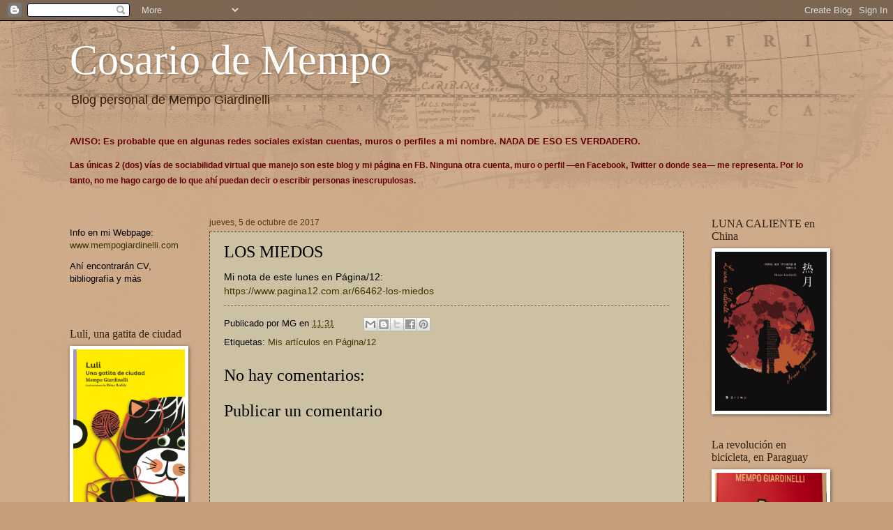

--- FILE ---
content_type: text/html; charset=UTF-8
request_url: https://cosario-de-mempo.blogspot.com/2017/10/los-miedos.html
body_size: 23749
content:
<!DOCTYPE html>
<html class='v2' dir='ltr' lang='es'>
<head>
<link href='https://www.blogger.com/static/v1/widgets/4128112664-css_bundle_v2.css' rel='stylesheet' type='text/css'/>
<meta content='width=1100' name='viewport'/>
<meta content='text/html; charset=UTF-8' http-equiv='Content-Type'/>
<meta content='blogger' name='generator'/>
<link href='https://cosario-de-mempo.blogspot.com/favicon.ico' rel='icon' type='image/x-icon'/>
<link href='http://cosario-de-mempo.blogspot.com/2017/10/los-miedos.html' rel='canonical'/>
<link rel="alternate" type="application/atom+xml" title="Cosario de Mempo - Atom" href="https://cosario-de-mempo.blogspot.com/feeds/posts/default" />
<link rel="alternate" type="application/rss+xml" title="Cosario de Mempo - RSS" href="https://cosario-de-mempo.blogspot.com/feeds/posts/default?alt=rss" />
<link rel="service.post" type="application/atom+xml" title="Cosario de Mempo - Atom" href="https://www.blogger.com/feeds/8203161727150385588/posts/default" />

<link rel="alternate" type="application/atom+xml" title="Cosario de Mempo - Atom" href="https://cosario-de-mempo.blogspot.com/feeds/7702669969541050949/comments/default" />
<!--Can't find substitution for tag [blog.ieCssRetrofitLinks]-->
<meta content='http://cosario-de-mempo.blogspot.com/2017/10/los-miedos.html' property='og:url'/>
<meta content='LOS MIEDOS' property='og:title'/>
<meta content='Mi nota de este lunes en Página/12:  https://www.pagina12.com.ar/66462-los-miedos' property='og:description'/>
<title>Cosario de Mempo: LOS MIEDOS</title>
<style id='page-skin-1' type='text/css'><!--
/*
-----------------------------------------------
Blogger Template Style
Name:     Watermark
Designer: Blogger
URL:      www.blogger.com
----------------------------------------------- */
/* Use this with templates/1ktemplate-*.html */
/* Content
----------------------------------------------- */
body {
font: normal normal 14px Arial, Tahoma, Helvetica, FreeSans, sans-serif;
color: #000000;
background: #c79d77 url(//www.blogblog.com/1kt/watermark/body_background_navigator.png) repeat scroll top left;
}
html body .content-outer {
min-width: 0;
max-width: 100%;
width: 100%;
}
.content-outer {
font-size: 92%;
}
a:link {
text-decoration:none;
color: #3f3604;
}
a:visited {
text-decoration:none;
color: #634b00;
}
a:hover {
text-decoration:underline;
color: #b07705;
}
.body-fauxcolumns .cap-top {
margin-top: 30px;
background: transparent url(//www.blogblog.com/1kt/watermark/body_overlay_navigator.png) no-repeat scroll top center;
height: 256px;
}
.content-inner {
padding: 0;
}
/* Header
----------------------------------------------- */
.header-inner .Header .titlewrapper,
.header-inner .Header .descriptionwrapper {
padding-left: 20px;
padding-right: 20px;
}
.Header h1 {
font: normal normal 60px Georgia, Utopia, 'Palatino Linotype', Palatino, serif;
color: #ffffff;
text-shadow: 2px 2px rgba(0, 0, 0, .1);
}
.Header h1 a {
color: #ffffff;
}
.Header .description {
font-size: 140%;
color: #331a02;
}
/* Tabs
----------------------------------------------- */
.tabs-inner .section {
margin: 0 20px;
}
.tabs-inner .PageList, .tabs-inner .LinkList, .tabs-inner .Labels {
margin-left: -11px;
margin-right: -11px;
background-color: transparent;
border-top: 0 solid #ffffff;
border-bottom: 0 solid #ffffff;
-moz-box-shadow: 0 0 0 rgba(0, 0, 0, .3);
-webkit-box-shadow: 0 0 0 rgba(0, 0, 0, .3);
-goog-ms-box-shadow: 0 0 0 rgba(0, 0, 0, .3);
box-shadow: 0 0 0 rgba(0, 0, 0, .3);
}
.tabs-inner .PageList .widget-content,
.tabs-inner .LinkList .widget-content,
.tabs-inner .Labels .widget-content {
margin: -3px -11px;
background: transparent none  no-repeat scroll right;
}
.tabs-inner .widget ul {
padding: 2px 25px;
max-height: 34px;
background: transparent none no-repeat scroll left;
}
.tabs-inner .widget li {
border: none;
}
.tabs-inner .widget li a {
display: inline-block;
padding: .25em 1em;
font: normal normal 12px Georgia, Utopia, 'Palatino Linotype', Palatino, serif;
color: #a37e40;
border-right: 1px solid #776655;
}
.tabs-inner .widget li:first-child a {
border-left: 1px solid #776655;
}
.tabs-inner .widget li.selected a, .tabs-inner .widget li a:hover {
color: #ffffff;
}
/* Headings
----------------------------------------------- */
h2 {
font: normal normal 16px Georgia, Utopia, 'Palatino Linotype', Palatino, serif;
color: #332211;
margin: 0 0 .5em;
}
h2.date-header {
font: normal normal 12px Arial, Tahoma, Helvetica, FreeSans, sans-serif;
color: #55390c;
}
/* Main
----------------------------------------------- */
.main-inner .column-center-inner,
.main-inner .column-left-inner,
.main-inner .column-right-inner {
padding: 0 5px;
}
.main-outer {
margin-top: 0;
background: transparent none no-repeat scroll top left;
}
.main-inner {
padding-top: 30px;
}
.main-cap-top {
position: relative;
}
.main-cap-top .cap-right {
position: absolute;
height: 0;
width: 100%;
bottom: 0;
background: transparent none repeat-x scroll bottom center;
}
.main-cap-top .cap-left {
position: absolute;
height: 245px;
width: 280px;
right: 0;
bottom: 0;
background: transparent none no-repeat scroll bottom left;
}
/* Posts
----------------------------------------------- */
.post-outer {
padding: 15px 20px;
margin: 0 0 25px;
background: #fff2cc url(//www.blogblog.com/1kt/watermark/post_background_navigator.png) repeat scroll top left;
_background-image: none;
border: dotted 1px #332211;
-moz-box-shadow: 0 0 0 rgba(0, 0, 0, .1);
-webkit-box-shadow: 0 0 0 rgba(0, 0, 0, .1);
-goog-ms-box-shadow: 0 0 0 rgba(0, 0, 0, .1);
box-shadow: 0 0 0 rgba(0, 0, 0, .1);
}
h3.post-title {
font: normal normal 24px Georgia, Utopia, 'Palatino Linotype', Palatino, serif;
margin: 0;
}
.comments h4 {
font: normal normal 24px Georgia, Utopia, 'Palatino Linotype', Palatino, serif;
margin: 1em 0 0;
}
.post-body {
font-size: 105%;
line-height: 1.5;
position: relative;
}
.post-header {
margin: 0 0 1em;
color: #000000;
}
.post-footer {
margin: 10px 0 0;
padding: 10px 0 0;
color: #000000;
border-top: dashed 1px #776655;
}
#blog-pager {
font-size: 140%
}
#comments .comment-author {
padding-top: 1.5em;
border-top: dashed 1px #776655;
background-position: 0 1.5em;
}
#comments .comment-author:first-child {
padding-top: 0;
border-top: none;
}
.avatar-image-container {
margin: .2em 0 0;
}
/* Comments
----------------------------------------------- */
.comments .comments-content .icon.blog-author {
background-repeat: no-repeat;
background-image: url([data-uri]);
}
.comments .comments-content .loadmore a {
border-top: 1px solid #776655;
border-bottom: 1px solid #776655;
}
.comments .continue {
border-top: 2px solid #776655;
}
/* Widgets
----------------------------------------------- */
.widget ul, .widget #ArchiveList ul.flat {
padding: 0;
list-style: none;
}
.widget ul li, .widget #ArchiveList ul.flat li {
padding: .35em 0;
text-indent: 0;
border-top: dashed 1px #776655;
}
.widget ul li:first-child, .widget #ArchiveList ul.flat li:first-child {
border-top: none;
}
.widget .post-body ul {
list-style: disc;
}
.widget .post-body ul li {
border: none;
}
.widget .zippy {
color: #776655;
}
.post-body img, .post-body .tr-caption-container, .Profile img, .Image img,
.BlogList .item-thumbnail img {
padding: 5px;
background: #fff;
-moz-box-shadow: 1px 1px 5px rgba(0, 0, 0, .5);
-webkit-box-shadow: 1px 1px 5px rgba(0, 0, 0, .5);
-goog-ms-box-shadow: 1px 1px 5px rgba(0, 0, 0, .5);
box-shadow: 1px 1px 5px rgba(0, 0, 0, .5);
}
.post-body img, .post-body .tr-caption-container {
padding: 8px;
}
.post-body .tr-caption-container {
color: #333333;
}
.post-body .tr-caption-container img {
padding: 0;
background: transparent;
border: none;
-moz-box-shadow: 0 0 0 rgba(0, 0, 0, .1);
-webkit-box-shadow: 0 0 0 rgba(0, 0, 0, .1);
-goog-ms-box-shadow: 0 0 0 rgba(0, 0, 0, .1);
box-shadow: 0 0 0 rgba(0, 0, 0, .1);
}
/* Footer
----------------------------------------------- */
.footer-outer {
color:#000000;
background: #dac2ab url(https://resources.blogblog.com/blogblog/data/1kt/watermark/body_background_navigator.png) repeat scroll top left;
}
.footer-outer a {
color: #8e7cc3;
}
.footer-outer a:visited {
color: #0000ff;
}
.footer-outer a:hover {
color: #b07705;
}
.footer-outer .widget h2 {
color: #000000;
}
/* Mobile
----------------------------------------------- */
body.mobile  {
background-size: 100% auto;
}
.mobile .body-fauxcolumn-outer {
background: transparent none repeat scroll top left;
}
html .mobile .mobile-date-outer {
border-bottom: none;
background: #fff2cc url(//www.blogblog.com/1kt/watermark/post_background_navigator.png) repeat scroll top left;
_background-image: none;
margin-bottom: 10px;
}
.mobile .main-inner .date-outer {
padding: 0;
}
.mobile .main-inner .date-header {
margin: 10px;
}
.mobile .main-cap-top {
z-index: -1;
}
.mobile .content-outer {
font-size: 100%;
}
.mobile .post-outer {
padding: 10px;
}
.mobile .main-cap-top .cap-left {
background: transparent none no-repeat scroll bottom left;
}
.mobile .body-fauxcolumns .cap-top {
margin: 0;
}
.mobile-link-button {
background: #fff2cc url(//www.blogblog.com/1kt/watermark/post_background_navigator.png) repeat scroll top left;
}
.mobile-link-button a:link, .mobile-link-button a:visited {
color: #3f3604;
}
.mobile-index-date .date-header {
color: #55390c;
}
.mobile-index-contents {
color: #000000;
}
.mobile .tabs-inner .section {
margin: 0;
}
.mobile .tabs-inner .PageList {
margin-left: 0;
margin-right: 0;
}
.mobile .tabs-inner .PageList .widget-content {
margin: 0;
color: #ffffff;
background: #fff2cc url(//www.blogblog.com/1kt/watermark/post_background_navigator.png) repeat scroll top left;
}
.mobile .tabs-inner .PageList .widget-content .pagelist-arrow {
border-left: 1px solid #776655;
}

--></style>
<style id='template-skin-1' type='text/css'><!--
body {
min-width: 1120px;
}
.content-outer, .content-fauxcolumn-outer, .region-inner {
min-width: 1120px;
max-width: 1120px;
_width: 1120px;
}
.main-inner .columns {
padding-left: 200px;
padding-right: 200px;
}
.main-inner .fauxcolumn-center-outer {
left: 200px;
right: 200px;
/* IE6 does not respect left and right together */
_width: expression(this.parentNode.offsetWidth -
parseInt("200px") -
parseInt("200px") + 'px');
}
.main-inner .fauxcolumn-left-outer {
width: 200px;
}
.main-inner .fauxcolumn-right-outer {
width: 200px;
}
.main-inner .column-left-outer {
width: 200px;
right: 100%;
margin-left: -200px;
}
.main-inner .column-right-outer {
width: 200px;
margin-right: -200px;
}
#layout {
min-width: 0;
}
#layout .content-outer {
min-width: 0;
width: 800px;
}
#layout .region-inner {
min-width: 0;
width: auto;
}
body#layout div.add_widget {
padding: 8px;
}
body#layout div.add_widget a {
margin-left: 32px;
}
--></style>
<link href='https://www.blogger.com/dyn-css/authorization.css?targetBlogID=8203161727150385588&amp;zx=e8b52789-3682-441b-abec-04042f546dbd' media='none' onload='if(media!=&#39;all&#39;)media=&#39;all&#39;' rel='stylesheet'/><noscript><link href='https://www.blogger.com/dyn-css/authorization.css?targetBlogID=8203161727150385588&amp;zx=e8b52789-3682-441b-abec-04042f546dbd' rel='stylesheet'/></noscript>
<meta name='google-adsense-platform-account' content='ca-host-pub-1556223355139109'/>
<meta name='google-adsense-platform-domain' content='blogspot.com'/>

</head>
<body class='loading variant-navigator'>
<div class='navbar section' id='navbar' name='Barra de navegación'><div class='widget Navbar' data-version='1' id='Navbar1'><script type="text/javascript">
    function setAttributeOnload(object, attribute, val) {
      if(window.addEventListener) {
        window.addEventListener('load',
          function(){ object[attribute] = val; }, false);
      } else {
        window.attachEvent('onload', function(){ object[attribute] = val; });
      }
    }
  </script>
<div id="navbar-iframe-container"></div>
<script type="text/javascript" src="https://apis.google.com/js/platform.js"></script>
<script type="text/javascript">
      gapi.load("gapi.iframes:gapi.iframes.style.bubble", function() {
        if (gapi.iframes && gapi.iframes.getContext) {
          gapi.iframes.getContext().openChild({
              url: 'https://www.blogger.com/navbar/8203161727150385588?po\x3d7702669969541050949\x26origin\x3dhttps://cosario-de-mempo.blogspot.com',
              where: document.getElementById("navbar-iframe-container"),
              id: "navbar-iframe"
          });
        }
      });
    </script><script type="text/javascript">
(function() {
var script = document.createElement('script');
script.type = 'text/javascript';
script.src = '//pagead2.googlesyndication.com/pagead/js/google_top_exp.js';
var head = document.getElementsByTagName('head')[0];
if (head) {
head.appendChild(script);
}})();
</script>
</div></div>
<div class='body-fauxcolumns'>
<div class='fauxcolumn-outer body-fauxcolumn-outer'>
<div class='cap-top'>
<div class='cap-left'></div>
<div class='cap-right'></div>
</div>
<div class='fauxborder-left'>
<div class='fauxborder-right'></div>
<div class='fauxcolumn-inner'>
</div>
</div>
<div class='cap-bottom'>
<div class='cap-left'></div>
<div class='cap-right'></div>
</div>
</div>
</div>
<div class='content'>
<div class='content-fauxcolumns'>
<div class='fauxcolumn-outer content-fauxcolumn-outer'>
<div class='cap-top'>
<div class='cap-left'></div>
<div class='cap-right'></div>
</div>
<div class='fauxborder-left'>
<div class='fauxborder-right'></div>
<div class='fauxcolumn-inner'>
</div>
</div>
<div class='cap-bottom'>
<div class='cap-left'></div>
<div class='cap-right'></div>
</div>
</div>
</div>
<div class='content-outer'>
<div class='content-cap-top cap-top'>
<div class='cap-left'></div>
<div class='cap-right'></div>
</div>
<div class='fauxborder-left content-fauxborder-left'>
<div class='fauxborder-right content-fauxborder-right'></div>
<div class='content-inner'>
<header>
<div class='header-outer'>
<div class='header-cap-top cap-top'>
<div class='cap-left'></div>
<div class='cap-right'></div>
</div>
<div class='fauxborder-left header-fauxborder-left'>
<div class='fauxborder-right header-fauxborder-right'></div>
<div class='region-inner header-inner'>
<div class='header section' id='header' name='Cabecera'><div class='widget Header' data-version='1' id='Header1'>
<div id='header-inner'>
<div class='titlewrapper'>
<h1 class='title'>
<a href='https://cosario-de-mempo.blogspot.com/'>
Cosario de Mempo
</a>
</h1>
</div>
<div class='descriptionwrapper'>
<p class='description'><span>Blog personal de Mempo Giardinelli</span></p>
</div>
</div>
</div></div>
</div>
</div>
<div class='header-cap-bottom cap-bottom'>
<div class='cap-left'></div>
<div class='cap-right'></div>
</div>
</div>
</header>
<div class='tabs-outer'>
<div class='tabs-cap-top cap-top'>
<div class='cap-left'></div>
<div class='cap-right'></div>
</div>
<div class='fauxborder-left tabs-fauxborder-left'>
<div class='fauxborder-right tabs-fauxborder-right'></div>
<div class='region-inner tabs-inner'>
<div class='tabs section' id='crosscol' name='Multicolumnas'><div class='widget Text' data-version='1' id='Text2'>
<h2 class='title'>Aviso por los comentarios</h2>
<div class='widget-content'>
<!--StartFragment-->  <p class="MsoNormal" style="font-weight: normal;"><span class="Apple-style-span"   style="font-family:Arial, Tahoma, Helvetica, FreeSans, sans-serif;color:#AA9888;"><span class="Apple-style-span" style="line-height: 25px;"></span></span></p><span class="Apple-style-span"  style="font-family:Arial, Tahoma, Helvetica, FreeSans, sans-serif;"><p    style="font-stretch: normal; font-style: normal; font-variant: normal; font-weight: normal; line-height: normal; margin: 0px;font-family:Courier;font-size:12px;color:#aa9888;"><span class="Apple-style-span"  style="font-family:Arial;"><span class="Apple-style-span"   style="line-height: 22px;font-size:-webkit-xxx-large;color:#660000;"></span></span></p><span class="Apple-style-span"  style="font-family:Arial;"><p    style="font-stretch: normal; font-style: normal; font-variant: normal; font-weight: normal; line-height: normal; margin: 0px;font-family:Helvetica;font-size:12px;color:#aa9888;"><b><span class="Apple-style-span"    style="font-weight: normal;font-family:Arial;font-size:16px;color:#660000;"></span></b></p><b><p    style="font-stretch: normal; font-style: normal; font-variant: normal; font-weight: normal; line-height: normal; margin: 0px;font-family:Helvetica;font-size:12px;color:#aa9888;"><b><span class="Apple-style-span"    style="font-weight: normal;font-family:Arial;font-size:16px;color:#660000;"></span></b></p><span class="Apple-style-span"><b><p    style="font-stretch: normal; font-style: normal; font-variant: normal; font-weight: normal; line-height: normal; margin: 0px;font-family:Helvetica;font-size:12px;color:#aa9888;"><span class="Apple-style-span"    style="font-family:Arial;font-size:16px;color:#660000;"><b><b><b><b><b><b><b><b><b><b><b><b></b></b></b></b></b></b></b></b></b></b></b></b></span></p><b><b><b><b><b><b><b><b><span style="color:#660000;"><b style="font-weight: normal;"><b><b><b><p style="display: inline ! important; font: 12px Helvetica; margin: 0px;"></p></b></b></b></b><b style="font-weight: normal;"><b><b><b><p style="display: inline !important; font-family: Helvetica; font-size: 12px; font-stretch: normal; font-style: normal; font-variant: normal; font-weight: normal; line-height: normal; margin: 0px;"></p><blockquote></blockquote><span class="Apple-style-span">AVISO: Es probable que en algunas redes sociales existan cuentas,  muros o perfiles a mi nombre. NADA DE ESO ES VERDADERO.</span><span class="Apple-style-span" style="font-weight: 800;"> </span><p></p></b></b></b></b><span class="Apple-style-span"   style="font-family:Arial;font-size:16px;"><b><b><b><b><b><b><b><b><b><b><p   style="display: inline !important; font-stretch: normal; font-style: normal; font-variant: normal; line-height: normal; margin: 0px;font-family:Helvetica;font-size:12px;"><span class="Apple-style-span">Las únicas 2 (dos) vías de sociabilidad virtual que manejo son este blog y mi página en FB. Ninguna  otra cuenta, muro o perfil &#8212;en Facebook, Twitter o donde sea&#8212; me representa. Por lo tanto, no me hago cargo de lo que ahí  puedan decir o escribir personas inescrupulosas.</span></p></b></b></b></b></b></b></b></b></b></b></span></span><span class="Apple-style-span"    style="font-weight: normal;font-family:Arial;font-size:16px;color:#aa9888;"><b><b><b><b><b><b><b><b><b><b><p style="display: inline ! important; font: 12px Helvetica; margin: 0px;"><span class="Apple-style-span"  style="color:#FFCC99;"></span></p></b></b></b></b></b></b></b></b></b></b></span></b></b></b></b></b></b></b></b><b  style="font-weight: normal;color:#aa9888;"><span class="Apple-style-span"  style="color:#000000;"><b><b><b><b><b><p></p></b></b></b></b></b></span></b></b></span></b></span></span><p style="color: #aa9888; font-weight: normal;"></p><span class="Apple-style-span" style="font-weight: normal;"><b style="color: #aa9888;"><p></p></b><p style="color: #aa9888;"></p></span><p style="color: #aa9888; font-weight: normal;"></p><p style="color: #aa9888; font-weight: normal;"></p><p style="color: #aa9888; font-weight: normal;"></p><p style="color: #aa9888; font-weight: normal;"></p><p style="font-weight: normal;"></p>  <!--EndFragment-->
</div>
<div class='clear'></div>
</div></div>
<div class='tabs no-items section' id='crosscol-overflow' name='Cross-Column 2'></div>
</div>
</div>
<div class='tabs-cap-bottom cap-bottom'>
<div class='cap-left'></div>
<div class='cap-right'></div>
</div>
</div>
<div class='main-outer'>
<div class='main-cap-top cap-top'>
<div class='cap-left'></div>
<div class='cap-right'></div>
</div>
<div class='fauxborder-left main-fauxborder-left'>
<div class='fauxborder-right main-fauxborder-right'></div>
<div class='region-inner main-inner'>
<div class='columns fauxcolumns'>
<div class='fauxcolumn-outer fauxcolumn-center-outer'>
<div class='cap-top'>
<div class='cap-left'></div>
<div class='cap-right'></div>
</div>
<div class='fauxborder-left'>
<div class='fauxborder-right'></div>
<div class='fauxcolumn-inner'>
</div>
</div>
<div class='cap-bottom'>
<div class='cap-left'></div>
<div class='cap-right'></div>
</div>
</div>
<div class='fauxcolumn-outer fauxcolumn-left-outer'>
<div class='cap-top'>
<div class='cap-left'></div>
<div class='cap-right'></div>
</div>
<div class='fauxborder-left'>
<div class='fauxborder-right'></div>
<div class='fauxcolumn-inner'>
</div>
</div>
<div class='cap-bottom'>
<div class='cap-left'></div>
<div class='cap-right'></div>
</div>
</div>
<div class='fauxcolumn-outer fauxcolumn-right-outer'>
<div class='cap-top'>
<div class='cap-left'></div>
<div class='cap-right'></div>
</div>
<div class='fauxborder-left'>
<div class='fauxborder-right'></div>
<div class='fauxcolumn-inner'>
</div>
</div>
<div class='cap-bottom'>
<div class='cap-left'></div>
<div class='cap-right'></div>
</div>
</div>
<!-- corrects IE6 width calculation -->
<div class='columns-inner'>
<div class='column-center-outer'>
<div class='column-center-inner'>
<div class='main section' id='main' name='Principal'><div class='widget Blog' data-version='1' id='Blog1'>
<div class='blog-posts hfeed'>

          <div class="date-outer">
        
<h2 class='date-header'><span>jueves, 5 de octubre de 2017</span></h2>

          <div class="date-posts">
        
<div class='post-outer'>
<div class='post hentry uncustomized-post-template' itemprop='blogPost' itemscope='itemscope' itemtype='http://schema.org/BlogPosting'>
<meta content='8203161727150385588' itemprop='blogId'/>
<meta content='7702669969541050949' itemprop='postId'/>
<a name='7702669969541050949'></a>
<h3 class='post-title entry-title' itemprop='name'>
LOS MIEDOS
</h3>
<div class='post-header'>
<div class='post-header-line-1'></div>
</div>
<div class='post-body entry-content' id='post-body-7702669969541050949' itemprop='description articleBody'>
Mi nota de este lunes en Página/12:<br />
<a href="https://www.pagina12.com.ar/66462-los-miedos">https://www.pagina12.com.ar/66462-los-miedos</a>
<div style='clear: both;'></div>
</div>
<div class='post-footer'>
<div class='post-footer-line post-footer-line-1'>
<span class='post-author vcard'>
Publicado por
<span class='fn' itemprop='author' itemscope='itemscope' itemtype='http://schema.org/Person'>
<span itemprop='name'>MG</span>
</span>
</span>
<span class='post-timestamp'>
en
<meta content='http://cosario-de-mempo.blogspot.com/2017/10/los-miedos.html' itemprop='url'/>
<a class='timestamp-link' href='https://cosario-de-mempo.blogspot.com/2017/10/los-miedos.html' rel='bookmark' title='permanent link'><abbr class='published' itemprop='datePublished' title='2017-10-05T11:31:00-03:00'>11:31</abbr></a>
</span>
<span class='post-comment-link'>
</span>
<span class='post-icons'>
<span class='item-control blog-admin pid-1161112195'>
<a href='https://www.blogger.com/post-edit.g?blogID=8203161727150385588&postID=7702669969541050949&from=pencil' title='Editar entrada'>
<img alt='' class='icon-action' height='18' src='https://resources.blogblog.com/img/icon18_edit_allbkg.gif' width='18'/>
</a>
</span>
</span>
<div class='post-share-buttons goog-inline-block'>
<a class='goog-inline-block share-button sb-email' href='https://www.blogger.com/share-post.g?blogID=8203161727150385588&postID=7702669969541050949&target=email' target='_blank' title='Enviar por correo electrónico'><span class='share-button-link-text'>Enviar por correo electrónico</span></a><a class='goog-inline-block share-button sb-blog' href='https://www.blogger.com/share-post.g?blogID=8203161727150385588&postID=7702669969541050949&target=blog' onclick='window.open(this.href, "_blank", "height=270,width=475"); return false;' target='_blank' title='Escribe un blog'><span class='share-button-link-text'>Escribe un blog</span></a><a class='goog-inline-block share-button sb-twitter' href='https://www.blogger.com/share-post.g?blogID=8203161727150385588&postID=7702669969541050949&target=twitter' target='_blank' title='Compartir en X'><span class='share-button-link-text'>Compartir en X</span></a><a class='goog-inline-block share-button sb-facebook' href='https://www.blogger.com/share-post.g?blogID=8203161727150385588&postID=7702669969541050949&target=facebook' onclick='window.open(this.href, "_blank", "height=430,width=640"); return false;' target='_blank' title='Compartir con Facebook'><span class='share-button-link-text'>Compartir con Facebook</span></a><a class='goog-inline-block share-button sb-pinterest' href='https://www.blogger.com/share-post.g?blogID=8203161727150385588&postID=7702669969541050949&target=pinterest' target='_blank' title='Compartir en Pinterest'><span class='share-button-link-text'>Compartir en Pinterest</span></a>
</div>
</div>
<div class='post-footer-line post-footer-line-2'>
<span class='post-labels'>
Etiquetas:
<a href='https://cosario-de-mempo.blogspot.com/search/label/Mis%20art%C3%ADculos%20en%20P%C3%A1gina%2F12' rel='tag'>Mis artículos en Página/12</a>
</span>
</div>
<div class='post-footer-line post-footer-line-3'>
<span class='post-location'>
</span>
</div>
</div>
</div>
<div class='comments' id='comments'>
<a name='comments'></a>
<h4>No hay comentarios:</h4>
<div id='Blog1_comments-block-wrapper'>
<dl class='avatar-comment-indent' id='comments-block'>
</dl>
</div>
<p class='comment-footer'>
<div class='comment-form'>
<a name='comment-form'></a>
<h4 id='comment-post-message'>Publicar un comentario</h4>
<p>
</p>
<a href='https://www.blogger.com/comment/frame/8203161727150385588?po=7702669969541050949&hl=es&saa=85391&origin=https://cosario-de-mempo.blogspot.com' id='comment-editor-src'></a>
<iframe allowtransparency='true' class='blogger-iframe-colorize blogger-comment-from-post' frameborder='0' height='410px' id='comment-editor' name='comment-editor' src='' width='100%'></iframe>
<script src='https://www.blogger.com/static/v1/jsbin/2841073395-comment_from_post_iframe.js' type='text/javascript'></script>
<script type='text/javascript'>
      BLOG_CMT_createIframe('https://www.blogger.com/rpc_relay.html');
    </script>
</div>
</p>
</div>
</div>

        </div></div>
      
</div>
<div class='blog-pager' id='blog-pager'>
<span id='blog-pager-newer-link'>
<a class='blog-pager-newer-link' href='https://cosario-de-mempo.blogspot.com/2017/10/los-muertos-que-vos-matais.html' id='Blog1_blog-pager-newer-link' title='Entrada más reciente'>Entrada más reciente</a>
</span>
<span id='blog-pager-older-link'>
<a class='blog-pager-older-link' href='https://cosario-de-mempo.blogspot.com/2017/09/veras-que-todo-es-mentira-y-jibarizacion.html' id='Blog1_blog-pager-older-link' title='Entrada antigua'>Entrada antigua</a>
</span>
<a class='home-link' href='https://cosario-de-mempo.blogspot.com/'>Inicio</a>
</div>
<div class='clear'></div>
<div class='post-feeds'>
<div class='feed-links'>
Suscribirse a:
<a class='feed-link' href='https://cosario-de-mempo.blogspot.com/feeds/7702669969541050949/comments/default' target='_blank' type='application/atom+xml'>Enviar comentarios (Atom)</a>
</div>
</div>
</div></div>
</div>
</div>
<div class='column-left-outer'>
<div class='column-left-inner'>
<aside>
<div class='sidebar section' id='sidebar-left-1'><div class='widget Text' data-version='1' id='Text1'>
<div class='widget-content'>
<div><p class="subtitulos">Info en mi Webpage: <a href="http://www.mempogiardinelli.com/" style="font-size: 100%;">www.mempogiardinelli.com</a></p><p class="subtitulos">Ahí encontrarán CV, bibliografía y más</p></div><div><br /></div>
</div>
<div class='clear'></div>
</div><div class='widget Image' data-version='1' id='Image58'>
<h2>Luli, una gatita de ciudad</h2>
<div class='widget-content'>
<img alt='Luli, una gatita de ciudad' height='237' id='Image58_img' src='https://blogger.googleusercontent.com/img/b/R29vZ2xl/AVvXsEjtg2WOrMRec2XwPbjBn-tyOjSGR4usImP5wGA-JNli8wiwxGe6Kv7G7l8jRrGUWwDTHQUSEeHwlPOLsOFHKapLiENUAipzWAMoMf0lqAbvBVDuweCTKP02bi94fqRK2JDFq38rdfluywjA/s1600/800_9789504640394.jpg' width='160'/>
<br/>
<span class='caption'>Nueva edición: Loqueleo 2019</span>
</div>
<div class='clear'></div>
</div><div class='widget Image' data-version='1' id='Image55'>
<h2>Celeste y el pitogüé</h2>
<div class='widget-content'>
<img alt='Celeste y el pitogüé' height='198' id='Image55_img' src='https://blogger.googleusercontent.com/img/b/R29vZ2xl/AVvXsEhjZlXEXjSKVXZbRJctq0DPQfpLphP2y_h3aiRrMAK6SAdzwh6Ha6kPwTIjih6COVeV-9yBMEHXJ95OJcHg756DSY-jZpKyrua6NZvAHI4d9t4dq86gT8O4L7gfTl3E38aN5Vat93O7VOaq/s1600/Cele+y+Pitog%25C3%25BC%25C3%25A9.jpg' width='160'/>
<br/>
<span class='caption'>Santillana-Loqueleo</span>
</div>
<div class='clear'></div>
</div><div class='widget Image' data-version='1' id='Image52'>
<h2>Tito nunca más</h2>
<div class='widget-content'>
<img alt='Tito nunca más' height='245' id='Image52_img' src='https://blogger.googleusercontent.com/img/b/R29vZ2xl/AVvXsEgikbfsTbDPoMRZemttDNDoUoGzCFpUZCRxNuCwgugN5UaZQz4QsAlcOF-kDjX-IavFij3O3vRGcsc55YYuo7pcVeg462RZfLt30PaNrfaacCcgQkeuQx84o3iemTY8Sq8CSKLmtLK6p4zm/s1600/Tapa-tito-nunca-mas.jpg' width='160'/>
<br/>
<span class='caption'>Cuentos para jóvenes. Santillana-Loqueleo</span>
</div>
<div class='clear'></div>
</div><div class='widget Image' data-version='1' id='Image48'>
<h2>El Oso Marrón</h2>
<div class='widget-content'>
<img alt='El Oso Marrón' height='219' id='Image48_img' src='https://blogger.googleusercontent.com/img/b/R29vZ2xl/AVvXsEgRDvHxxWYQ5amXba6pnuHw9en0s19V1E-S-pkicZgHg1raZ0bM1wANIFOps2fk15E5h6E4JyAm4U1sdYztXoiNz_cZH8ZD6FCodEzHsGE1zfvPGtbdjgpMI-6H3qaoVkSvg4bVlxnBnp3i/s1600/Tapa+El+Oso+Marr%25C3%25B3n.jpg' width='160'/>
<br/>
<span class='caption'>Publicado por Editorial Comunicarte</span>
</div>
<div class='clear'></div>
</div><div class='widget Image' data-version='1' id='Image46'>
<h2>El Perro Fernando</h2>
<div class='widget-content'>
<img alt='El Perro Fernando' height='160' id='Image46_img' src='https://blogger.googleusercontent.com/img/b/R29vZ2xl/AVvXsEha5LK8ijpOYnt-CzGv60VetIJNvedwL7KQg9L6Fhq2GHetIhOtECPclwNobzYzqBx8QtsXaF8veDOqehb0iYPyrIPU8EjJ-7oKAgeE-mHRheZrvvREZsU9uqD-kL74vp_7s8FRKVQ6RSsC/s1600/18921788_10150849030829990_5142334229275544383_n.jpg' width='160'/>
<br/>
<span class='caption'>Publicado en el Chaco por Editorial Con-Texto</span>
</div>
<div class='clear'></div>
</div><div class='widget Image' data-version='1' id='Image45'>
<h2>Luli una gatita de ciudad</h2>
<div class='widget-content'>
<img alt='Luli una gatita de ciudad' height='222' id='Image45_img' src='https://blogger.googleusercontent.com/img/b/R29vZ2xl/AVvXsEgqMl0xIIaXwV1xeKVGRNBSW26fVnp85hI6iLRGM6BTbKHjEqswZ5VRu29JpV77GbPGz0bmk7rO0qAG7kFAYRWNPWSIAJmwoiwLNCLxPwhdQWPV0YwVZVXDqFKDVg6jy4SVcyCUNgNsI9DW/s1600/GATINHA.jpg' width='160'/>
<br/>
<span class='caption'>Luli en portugués (Brasil)</span>
</div>
<div class='clear'></div>
</div><div class='widget Image' data-version='1' id='Image39'>
<h2>Novedad de la Serie "Celeste" 2015</h2>
<div class='widget-content'>
<img alt='Novedad de la Serie "Celeste" 2015' height='198' id='Image39_img' src='https://blogger.googleusercontent.com/img/b/R29vZ2xl/AVvXsEgqRhWkA-xi3uplFHwJ7_HKmBIxVD7DC2GuSlOTVtFTI1Y3RUFpQ4dtUMB-FzFQPlo0UyHWQAK_y4hdTkZO51CTxT787QLK9CW96dYObzxVqVhjnjNnBhIgnrj5gMKG3rqY3suJyOfS4qtK/s1600/TAPA+Celeste+y+el+lapacho_RGB.jpg' width='160'/>
<br/>
</div>
<div class='clear'></div>
</div><div class='widget Image' data-version='1' id='Image36'>
<h2>"El Cheruvichá" en Turquía, 2015</h2>
<div class='widget-content'>
<img alt='"El Cheruvichá" en Turquía, 2015' height='231' id='Image36_img' src='https://blogger.googleusercontent.com/img/b/R29vZ2xl/AVvXsEjQ9rA46vJSN6_6b1MMpSzbD5N-tz_2V2Ki94HlNA39S41j69icKX-0KrxbyRJGqxmWYoiW9eJ3k936_LTwDU2DX7dn7LH_nTv4Yr4mvYTyscBxsWgTvxBkOmJmXlMmVJLhFsyFbQYIDHB_/s1600/247954_0.jpg' width='160'/>
<br/>
</div>
<div class='clear'></div>
</div><div class='widget Image' data-version='1' id='Image10'>
<h2>Mis libros para niños</h2>
<div class='widget-content'>
<img alt='Mis libros para niños' height='190' id='Image10_img' src='https://blogger.googleusercontent.com/img/b/R29vZ2xl/AVvXsEhWYEU8oPt1HXHwvHDbXfqTemrpCGto-3nNua_plc_rxX8gtdoQKsTq3BZ0UZgvbmIHTIFSZyLed5gkWwF_euwzILpbMolF6OUNFgEB-hxMmmqLfRrW7xiMaiXv14t_6ayFDiuEydOjYGo7/s190/TAPA-Miedo-baja-1.jpg' width='161'/>
<br/>
</div>
<div class='clear'></div>
</div><div class='widget Image' data-version='1' id='Image11'>
<div class='widget-content'>
<img alt='' height='190' id='Image11_img' src='https://blogger.googleusercontent.com/img/b/R29vZ2xl/AVvXsEi9TLI1_jwxlOvEbBDTMgb9IaHMXczpVqrMHNKs3me_L9eYF-eyLFinAnfyOgDoZJDM8V5ltkhnAu_3Tsxnsmbk1rfDMwNlmGBDpm-PBTDMvWJdbDGjnTmfj8S4hPcf_rjxCW-c8NYdXzs4/s190/TAPA-Poes%25C3%25ADa-baja-1.jpg' width='162'/>
<br/>
</div>
<div class='clear'></div>
</div><div class='widget Image' data-version='1' id='Image16'>
<div class='widget-content'>
<a href='http://revistababar.com/wp/?p=688'>
<img alt='' height='153' id='Image16_img' src='https://blogger.googleusercontent.com/img/b/R29vZ2xl/AVvXsEg-QAcXyICRkyfTyyZhz6wRhgHjczTxKwSq8uZYTybfaPGOpLeTtYZwXSwcQ6IMOYvnqY0MBMqNz_l9NUuWkCCv6OrYeWme5k6sSTwfVmMMcH-hTgcuGj1FqrOPdbPAVv12ZkUo5R3BIm1u/s190/getBookImg.jpeg' width='108'/>
</a>
<br/>
</div>
<div class='clear'></div>
</div><div class='widget Image' data-version='1' id='Image12'>
<div class='widget-content'>
<a href='http://www.librosalfaguarainfantil.com/ar/libro/celeste-y-el-girasol/'>
<img alt='' height='150' id='Image12_img' src='https://blogger.googleusercontent.com/img/b/R29vZ2xl/AVvXsEhgTy9aTpSG6G19rQYMVmtMQVbtcgUJh0SDJE27xpAu7QReCpHSJDPAc7Mv27uTEGIf7QIhIa6bADTmsh0NMXLvyeIiX5hjfIP_oqydpHQ1hFyk53Rlx2DMrJeLSTDxB3Ac3nhLJKQwTawS/s150/nuevo-celeste.jpg' width='119'/>
</a>
<br/>
</div>
<div class='clear'></div>
</div><div class='widget Image' data-version='1' id='Image13'>
<div class='widget-content'>
<a href='http://www.librosalfaguarainfantil.com/ar/libro/celeste-y-la-dinosauria-en-el-jardin/'>
<img alt='' height='190' id='Image13_img' src='https://blogger.googleusercontent.com/img/b/R29vZ2xl/AVvXsEg8h0ITA8tuaWKfxsoaJMvegL6o7ynVPPVA_qSWxhY7AkhfKCQ_cn82I6DCjaD4OTlX4j2unKDdopG6Dx8UuuwkKaL64SK_vOMWMoBxUpCbs2TrfsXKFIIjSMkkKGLV6FBfqVwMRVdMjtQb/s190/portada-celeste-y-la-dinosauria-en-el-jardin_med.jpg' width='154'/>
</a>
<br/>
</div>
<div class='clear'></div>
</div><div class='widget Image' data-version='1' id='Image14'>
<div class='widget-content'>
<a href='http://www.gruposantillana.com.pe/plfichas/primaria/moradas/LULI,%20UNA%20GATITA%20DE%20CIUDAD.pdf'>
<img alt='' height='190' id='Image14_img' src='https://blogger.googleusercontent.com/img/b/R29vZ2xl/AVvXsEikXY61RGlk5391oolv1AS-U0FoPfScTV3dEkN6FHcBzj60AqKnIp472qb9Xi9RLcSxIaqZS8ERlf05EYbj-khQt-aIPfz4jyHxhgsAKAMKnuwfvcC1gxhnWy2oFFzdoZ7WEc5k0GOnsaYr/s190/Luli.jpeg' width='115'/>
</a>
<br/>
</div>
<div class='clear'></div>
</div><div class='widget Image' data-version='1' id='Image15'>
<div class='widget-content'>
<a href='http://www.librosalfaguarajuvenil.com/uploads/ficheros/libro/guia-actividades/201011/guia-actividades-cuentos-mi-papa_1.pdf'>
<img alt='' height='190' id='Image15_img' src='https://blogger.googleusercontent.com/img/b/R29vZ2xl/AVvXsEjqkY_-JdwUP1Bo7_7IbG-dBrWOIDDscCjAyGJfaFvGeC5k-E7MhyD4SeYdyB8UQ-Xomemi9pZkfQQu5x3TZcCNfYGB_h1MwIXm3MYJjr7bULk30Fhm_Co8Vub4L0Us_YbdvL5Of4y1In6H/s190/Cuentos+con+mi+pap%25C3%25A1.jpg' width='114'/>
</a>
<br/>
</div>
<div class='clear'></div>
</div><div class='widget Label' data-version='1' id='Label1'>
<h2>Etiquetas</h2>
<div class='widget-content list-label-widget-content'>
<ul>
<li>
<a dir='ltr' href='https://cosario-de-mempo.blogspot.com/search/label/Cartas%20de%20Lectores'>Cartas de Lectores</a>
<span dir='ltr'>(2)</span>
</li>
<li>
<a dir='ltr' href='https://cosario-de-mempo.blogspot.com/search/label/Corchario'>Corchario</a>
<span dir='ltr'>(1)</span>
</li>
<li>
<a dir='ltr' href='https://cosario-de-mempo.blogspot.com/search/label/El%20laberinto%20y%20el%20hilo'>El laberinto y el hilo</a>
<span dir='ltr'>(84)</span>
</li>
<li>
<a dir='ltr' href='https://cosario-de-mempo.blogspot.com/search/label/En%20cine'>En cine</a>
<span dir='ltr'>(3)</span>
</li>
<li>
<a dir='ltr' href='https://cosario-de-mempo.blogspot.com/search/label/Entrevistas'>Entrevistas</a>
<span dir='ltr'>(20)</span>
</li>
<li>
<a dir='ltr' href='https://cosario-de-mempo.blogspot.com/search/label/Ficciones'>Ficciones</a>
<span dir='ltr'>(21)</span>
</li>
<li>
<a dir='ltr' href='https://cosario-de-mempo.blogspot.com/search/label/Frankfurt%202010'>Frankfurt 2010</a>
<span dir='ltr'>(5)</span>
</li>
<li>
<a dir='ltr' href='https://cosario-de-mempo.blogspot.com/search/label/Itinerarios'>Itinerarios</a>
<span dir='ltr'>(85)</span>
</li>
<li>
<a dir='ltr' href='https://cosario-de-mempo.blogspot.com/search/label/Lecturario'>Lecturario</a>
<span dir='ltr'>(69)</span>
</li>
<li>
<a dir='ltr' href='https://cosario-de-mempo.blogspot.com/search/label/Mis%20art%C3%ADculos%20en%20el%20Bs.As.Herald'>Mis artículos en el Bs.As.Herald</a>
<span dir='ltr'>(108)</span>
</li>
<li>
<a dir='ltr' href='https://cosario-de-mempo.blogspot.com/search/label/Mis%20art%C3%ADculos%20en%20P%C3%A1gina%2F12'>Mis artículos en Página/12</a>
<span dir='ltr'>(339)</span>
</li>
<li>
<a dir='ltr' href='https://cosario-de-mempo.blogspot.com/search/label/Mis%20art%C3%ADculos%20para%20otros%20medios'>Mis artículos para otros medios</a>
<span dir='ltr'>(28)</span>
</li>
<li>
<a dir='ltr' href='https://cosario-de-mempo.blogspot.com/search/label/Mis%20conferencias'>Mis conferencias</a>
<span dir='ltr'>(21)</span>
</li>
<li>
<a dir='ltr' href='https://cosario-de-mempo.blogspot.com/search/label/Mis%20%C3%BAltimos%20libros%20en%20Argentina'>Mis últimos libros en Argentina</a>
<span dir='ltr'>(22)</span>
</li>
<li>
<a dir='ltr' href='https://cosario-de-mempo.blogspot.com/search/label/Mis%20%C3%BAltimos%20libros%20traducidos%20a%20otras%20lenguas'>Mis últimos libros traducidos a otras lenguas</a>
<span dir='ltr'>(5)</span>
</li>
<li>
<a dir='ltr' href='https://cosario-de-mempo.blogspot.com/search/label/Premios%20y%20Distinciones'>Premios y Distinciones</a>
<span dir='ltr'>(5)</span>
</li>
<li>
<a dir='ltr' href='https://cosario-de-mempo.blogspot.com/search/label/Y%20algunas%20cartas%20recibidas'>Y algunas cartas recibidas</a>
<span dir='ltr'>(1)</span>
</li>
</ul>
<div class='clear'></div>
</div>
</div></div>
<table border='0' cellpadding='0' cellspacing='0' class='section-columns columns-2'>
<tbody>
<tr>
<td class='first columns-cell'>
<div class='sidebar no-items section' id='sidebar-left-2-1'></div>
</td>
<td class='columns-cell'>
<div class='sidebar no-items section' id='sidebar-left-2-2'></div>
</td>
</tr>
</tbody>
</table>
<div class='sidebar section' id='sidebar-left-3'><div class='widget LinkList' data-version='1' id='LinkList1'>
<h2>Links</h2>
<div class='widget-content'>
<ul>
<li><a href='http://www.fundamgiardinelli.org'>Página oficial de la Fundación Mempo Giardinelli</a></li>
<li><a href='http://www.mempogiardinelli.com/'>Página oficial de MG</a></li>
<li><a href='http://eldecimoinfierno.blogspot.com/'>Blog El décimo infierno - La película</a></li>
<li><a href='http://www.julio-rudman.blogspot.com/'>Blog de Julio Rudman</a></li>
<li><a href='http://www.fueradeljuego.josemanuelfajardo.com/'>Blog de José Manuel Fajardo</a></li>
</ul>
<div class='clear'></div>
</div>
</div><div class='widget PageList' data-version='1' id='PageList1'>
<div class='widget-content'>
<ul>
<li>
<a href='https://cosario-de-mempo.blogspot.com/p/mis-fotos-preferidas.html'>MIS FOTOS PREFERIDAS</a>
</li>
<li>
<a href='https://cosario-de-mempo.blogspot.com/p/acerca-de-el-laberinto-y-el-hilo.html'>EL LABERINTO Y EL HILO (completo)</a>
</li>
</ul>
<div class='clear'></div>
</div>
</div><div class='widget BlogArchive' data-version='1' id='BlogArchive1'>
<h2>Archivo del blog</h2>
<div class='widget-content'>
<div id='ArchiveList'>
<div id='BlogArchive1_ArchiveList'>
<ul class='hierarchy'>
<li class='archivedate collapsed'>
<a class='toggle' href='javascript:void(0)'>
<span class='zippy'>

        &#9658;&#160;
      
</span>
</a>
<a class='post-count-link' href='https://cosario-de-mempo.blogspot.com/2021/'>
2021
</a>
<span class='post-count' dir='ltr'>(5)</span>
<ul class='hierarchy'>
<li class='archivedate collapsed'>
<a class='toggle' href='javascript:void(0)'>
<span class='zippy'>

        &#9658;&#160;
      
</span>
</a>
<a class='post-count-link' href='https://cosario-de-mempo.blogspot.com/2021/02/'>
febrero
</a>
<span class='post-count' dir='ltr'>(1)</span>
</li>
</ul>
<ul class='hierarchy'>
<li class='archivedate collapsed'>
<a class='toggle' href='javascript:void(0)'>
<span class='zippy'>

        &#9658;&#160;
      
</span>
</a>
<a class='post-count-link' href='https://cosario-de-mempo.blogspot.com/2021/01/'>
enero
</a>
<span class='post-count' dir='ltr'>(4)</span>
</li>
</ul>
</li>
</ul>
<ul class='hierarchy'>
<li class='archivedate collapsed'>
<a class='toggle' href='javascript:void(0)'>
<span class='zippy'>

        &#9658;&#160;
      
</span>
</a>
<a class='post-count-link' href='https://cosario-de-mempo.blogspot.com/2020/'>
2020
</a>
<span class='post-count' dir='ltr'>(16)</span>
<ul class='hierarchy'>
<li class='archivedate collapsed'>
<a class='toggle' href='javascript:void(0)'>
<span class='zippy'>

        &#9658;&#160;
      
</span>
</a>
<a class='post-count-link' href='https://cosario-de-mempo.blogspot.com/2020/12/'>
diciembre
</a>
<span class='post-count' dir='ltr'>(3)</span>
</li>
</ul>
<ul class='hierarchy'>
<li class='archivedate collapsed'>
<a class='toggle' href='javascript:void(0)'>
<span class='zippy'>

        &#9658;&#160;
      
</span>
</a>
<a class='post-count-link' href='https://cosario-de-mempo.blogspot.com/2020/09/'>
septiembre
</a>
<span class='post-count' dir='ltr'>(1)</span>
</li>
</ul>
<ul class='hierarchy'>
<li class='archivedate collapsed'>
<a class='toggle' href='javascript:void(0)'>
<span class='zippy'>

        &#9658;&#160;
      
</span>
</a>
<a class='post-count-link' href='https://cosario-de-mempo.blogspot.com/2020/04/'>
abril
</a>
<span class='post-count' dir='ltr'>(1)</span>
</li>
</ul>
<ul class='hierarchy'>
<li class='archivedate collapsed'>
<a class='toggle' href='javascript:void(0)'>
<span class='zippy'>

        &#9658;&#160;
      
</span>
</a>
<a class='post-count-link' href='https://cosario-de-mempo.blogspot.com/2020/03/'>
marzo
</a>
<span class='post-count' dir='ltr'>(3)</span>
</li>
</ul>
<ul class='hierarchy'>
<li class='archivedate collapsed'>
<a class='toggle' href='javascript:void(0)'>
<span class='zippy'>

        &#9658;&#160;
      
</span>
</a>
<a class='post-count-link' href='https://cosario-de-mempo.blogspot.com/2020/02/'>
febrero
</a>
<span class='post-count' dir='ltr'>(4)</span>
</li>
</ul>
<ul class='hierarchy'>
<li class='archivedate collapsed'>
<a class='toggle' href='javascript:void(0)'>
<span class='zippy'>

        &#9658;&#160;
      
</span>
</a>
<a class='post-count-link' href='https://cosario-de-mempo.blogspot.com/2020/01/'>
enero
</a>
<span class='post-count' dir='ltr'>(4)</span>
</li>
</ul>
</li>
</ul>
<ul class='hierarchy'>
<li class='archivedate collapsed'>
<a class='toggle' href='javascript:void(0)'>
<span class='zippy'>

        &#9658;&#160;
      
</span>
</a>
<a class='post-count-link' href='https://cosario-de-mempo.blogspot.com/2019/'>
2019
</a>
<span class='post-count' dir='ltr'>(70)</span>
<ul class='hierarchy'>
<li class='archivedate collapsed'>
<a class='toggle' href='javascript:void(0)'>
<span class='zippy'>

        &#9658;&#160;
      
</span>
</a>
<a class='post-count-link' href='https://cosario-de-mempo.blogspot.com/2019/12/'>
diciembre
</a>
<span class='post-count' dir='ltr'>(6)</span>
</li>
</ul>
<ul class='hierarchy'>
<li class='archivedate collapsed'>
<a class='toggle' href='javascript:void(0)'>
<span class='zippy'>

        &#9658;&#160;
      
</span>
</a>
<a class='post-count-link' href='https://cosario-de-mempo.blogspot.com/2019/11/'>
noviembre
</a>
<span class='post-count' dir='ltr'>(4)</span>
</li>
</ul>
<ul class='hierarchy'>
<li class='archivedate collapsed'>
<a class='toggle' href='javascript:void(0)'>
<span class='zippy'>

        &#9658;&#160;
      
</span>
</a>
<a class='post-count-link' href='https://cosario-de-mempo.blogspot.com/2019/10/'>
octubre
</a>
<span class='post-count' dir='ltr'>(8)</span>
</li>
</ul>
<ul class='hierarchy'>
<li class='archivedate collapsed'>
<a class='toggle' href='javascript:void(0)'>
<span class='zippy'>

        &#9658;&#160;
      
</span>
</a>
<a class='post-count-link' href='https://cosario-de-mempo.blogspot.com/2019/09/'>
septiembre
</a>
<span class='post-count' dir='ltr'>(4)</span>
</li>
</ul>
<ul class='hierarchy'>
<li class='archivedate collapsed'>
<a class='toggle' href='javascript:void(0)'>
<span class='zippy'>

        &#9658;&#160;
      
</span>
</a>
<a class='post-count-link' href='https://cosario-de-mempo.blogspot.com/2019/08/'>
agosto
</a>
<span class='post-count' dir='ltr'>(5)</span>
</li>
</ul>
<ul class='hierarchy'>
<li class='archivedate collapsed'>
<a class='toggle' href='javascript:void(0)'>
<span class='zippy'>

        &#9658;&#160;
      
</span>
</a>
<a class='post-count-link' href='https://cosario-de-mempo.blogspot.com/2019/07/'>
julio
</a>
<span class='post-count' dir='ltr'>(5)</span>
</li>
</ul>
<ul class='hierarchy'>
<li class='archivedate collapsed'>
<a class='toggle' href='javascript:void(0)'>
<span class='zippy'>

        &#9658;&#160;
      
</span>
</a>
<a class='post-count-link' href='https://cosario-de-mempo.blogspot.com/2019/06/'>
junio
</a>
<span class='post-count' dir='ltr'>(5)</span>
</li>
</ul>
<ul class='hierarchy'>
<li class='archivedate collapsed'>
<a class='toggle' href='javascript:void(0)'>
<span class='zippy'>

        &#9658;&#160;
      
</span>
</a>
<a class='post-count-link' href='https://cosario-de-mempo.blogspot.com/2019/05/'>
mayo
</a>
<span class='post-count' dir='ltr'>(7)</span>
</li>
</ul>
<ul class='hierarchy'>
<li class='archivedate collapsed'>
<a class='toggle' href='javascript:void(0)'>
<span class='zippy'>

        &#9658;&#160;
      
</span>
</a>
<a class='post-count-link' href='https://cosario-de-mempo.blogspot.com/2019/04/'>
abril
</a>
<span class='post-count' dir='ltr'>(6)</span>
</li>
</ul>
<ul class='hierarchy'>
<li class='archivedate collapsed'>
<a class='toggle' href='javascript:void(0)'>
<span class='zippy'>

        &#9658;&#160;
      
</span>
</a>
<a class='post-count-link' href='https://cosario-de-mempo.blogspot.com/2019/03/'>
marzo
</a>
<span class='post-count' dir='ltr'>(8)</span>
</li>
</ul>
<ul class='hierarchy'>
<li class='archivedate collapsed'>
<a class='toggle' href='javascript:void(0)'>
<span class='zippy'>

        &#9658;&#160;
      
</span>
</a>
<a class='post-count-link' href='https://cosario-de-mempo.blogspot.com/2019/02/'>
febrero
</a>
<span class='post-count' dir='ltr'>(4)</span>
</li>
</ul>
<ul class='hierarchy'>
<li class='archivedate collapsed'>
<a class='toggle' href='javascript:void(0)'>
<span class='zippy'>

        &#9658;&#160;
      
</span>
</a>
<a class='post-count-link' href='https://cosario-de-mempo.blogspot.com/2019/01/'>
enero
</a>
<span class='post-count' dir='ltr'>(8)</span>
</li>
</ul>
</li>
</ul>
<ul class='hierarchy'>
<li class='archivedate collapsed'>
<a class='toggle' href='javascript:void(0)'>
<span class='zippy'>

        &#9658;&#160;
      
</span>
</a>
<a class='post-count-link' href='https://cosario-de-mempo.blogspot.com/2018/'>
2018
</a>
<span class='post-count' dir='ltr'>(62)</span>
<ul class='hierarchy'>
<li class='archivedate collapsed'>
<a class='toggle' href='javascript:void(0)'>
<span class='zippy'>

        &#9658;&#160;
      
</span>
</a>
<a class='post-count-link' href='https://cosario-de-mempo.blogspot.com/2018/12/'>
diciembre
</a>
<span class='post-count' dir='ltr'>(5)</span>
</li>
</ul>
<ul class='hierarchy'>
<li class='archivedate collapsed'>
<a class='toggle' href='javascript:void(0)'>
<span class='zippy'>

        &#9658;&#160;
      
</span>
</a>
<a class='post-count-link' href='https://cosario-de-mempo.blogspot.com/2018/11/'>
noviembre
</a>
<span class='post-count' dir='ltr'>(6)</span>
</li>
</ul>
<ul class='hierarchy'>
<li class='archivedate collapsed'>
<a class='toggle' href='javascript:void(0)'>
<span class='zippy'>

        &#9658;&#160;
      
</span>
</a>
<a class='post-count-link' href='https://cosario-de-mempo.blogspot.com/2018/10/'>
octubre
</a>
<span class='post-count' dir='ltr'>(5)</span>
</li>
</ul>
<ul class='hierarchy'>
<li class='archivedate collapsed'>
<a class='toggle' href='javascript:void(0)'>
<span class='zippy'>

        &#9658;&#160;
      
</span>
</a>
<a class='post-count-link' href='https://cosario-de-mempo.blogspot.com/2018/09/'>
septiembre
</a>
<span class='post-count' dir='ltr'>(4)</span>
</li>
</ul>
<ul class='hierarchy'>
<li class='archivedate collapsed'>
<a class='toggle' href='javascript:void(0)'>
<span class='zippy'>

        &#9658;&#160;
      
</span>
</a>
<a class='post-count-link' href='https://cosario-de-mempo.blogspot.com/2018/08/'>
agosto
</a>
<span class='post-count' dir='ltr'>(4)</span>
</li>
</ul>
<ul class='hierarchy'>
<li class='archivedate collapsed'>
<a class='toggle' href='javascript:void(0)'>
<span class='zippy'>

        &#9658;&#160;
      
</span>
</a>
<a class='post-count-link' href='https://cosario-de-mempo.blogspot.com/2018/07/'>
julio
</a>
<span class='post-count' dir='ltr'>(7)</span>
</li>
</ul>
<ul class='hierarchy'>
<li class='archivedate collapsed'>
<a class='toggle' href='javascript:void(0)'>
<span class='zippy'>

        &#9658;&#160;
      
</span>
</a>
<a class='post-count-link' href='https://cosario-de-mempo.blogspot.com/2018/06/'>
junio
</a>
<span class='post-count' dir='ltr'>(5)</span>
</li>
</ul>
<ul class='hierarchy'>
<li class='archivedate collapsed'>
<a class='toggle' href='javascript:void(0)'>
<span class='zippy'>

        &#9658;&#160;
      
</span>
</a>
<a class='post-count-link' href='https://cosario-de-mempo.blogspot.com/2018/05/'>
mayo
</a>
<span class='post-count' dir='ltr'>(5)</span>
</li>
</ul>
<ul class='hierarchy'>
<li class='archivedate collapsed'>
<a class='toggle' href='javascript:void(0)'>
<span class='zippy'>

        &#9658;&#160;
      
</span>
</a>
<a class='post-count-link' href='https://cosario-de-mempo.blogspot.com/2018/04/'>
abril
</a>
<span class='post-count' dir='ltr'>(5)</span>
</li>
</ul>
<ul class='hierarchy'>
<li class='archivedate collapsed'>
<a class='toggle' href='javascript:void(0)'>
<span class='zippy'>

        &#9658;&#160;
      
</span>
</a>
<a class='post-count-link' href='https://cosario-de-mempo.blogspot.com/2018/03/'>
marzo
</a>
<span class='post-count' dir='ltr'>(5)</span>
</li>
</ul>
<ul class='hierarchy'>
<li class='archivedate collapsed'>
<a class='toggle' href='javascript:void(0)'>
<span class='zippy'>

        &#9658;&#160;
      
</span>
</a>
<a class='post-count-link' href='https://cosario-de-mempo.blogspot.com/2018/02/'>
febrero
</a>
<span class='post-count' dir='ltr'>(5)</span>
</li>
</ul>
<ul class='hierarchy'>
<li class='archivedate collapsed'>
<a class='toggle' href='javascript:void(0)'>
<span class='zippy'>

        &#9658;&#160;
      
</span>
</a>
<a class='post-count-link' href='https://cosario-de-mempo.blogspot.com/2018/01/'>
enero
</a>
<span class='post-count' dir='ltr'>(6)</span>
</li>
</ul>
</li>
</ul>
<ul class='hierarchy'>
<li class='archivedate expanded'>
<a class='toggle' href='javascript:void(0)'>
<span class='zippy toggle-open'>

        &#9660;&#160;
      
</span>
</a>
<a class='post-count-link' href='https://cosario-de-mempo.blogspot.com/2017/'>
2017
</a>
<span class='post-count' dir='ltr'>(76)</span>
<ul class='hierarchy'>
<li class='archivedate collapsed'>
<a class='toggle' href='javascript:void(0)'>
<span class='zippy'>

        &#9658;&#160;
      
</span>
</a>
<a class='post-count-link' href='https://cosario-de-mempo.blogspot.com/2017/12/'>
diciembre
</a>
<span class='post-count' dir='ltr'>(4)</span>
</li>
</ul>
<ul class='hierarchy'>
<li class='archivedate collapsed'>
<a class='toggle' href='javascript:void(0)'>
<span class='zippy'>

        &#9658;&#160;
      
</span>
</a>
<a class='post-count-link' href='https://cosario-de-mempo.blogspot.com/2017/11/'>
noviembre
</a>
<span class='post-count' dir='ltr'>(6)</span>
</li>
</ul>
<ul class='hierarchy'>
<li class='archivedate expanded'>
<a class='toggle' href='javascript:void(0)'>
<span class='zippy toggle-open'>

        &#9660;&#160;
      
</span>
</a>
<a class='post-count-link' href='https://cosario-de-mempo.blogspot.com/2017/10/'>
octubre
</a>
<span class='post-count' dir='ltr'>(5)</span>
<ul class='posts'>
<li><a href='https://cosario-de-mempo.blogspot.com/2017/10/mis-nuevos-libros-apareciendo-la-limon.html'>Mis nuevos libros, apareciendo a la limón !!</a></li>
<li><a href='https://cosario-de-mempo.blogspot.com/2017/10/y-ahora-el-monstruo-populista.html'>Y AHORA, EL MONSTRUO POPULISTA</a></li>
<li><a href='https://cosario-de-mempo.blogspot.com/2017/10/la-invisibilizacion-contemporanea.html'>LA INVISIBILIZACIÓN CONTEMPORÁNEA</a></li>
<li><a href='https://cosario-de-mempo.blogspot.com/2017/10/los-muertos-que-vos-matais.html'>LOS MUERTOS QUE VOS MATÁIS...</a></li>
<li><a href='https://cosario-de-mempo.blogspot.com/2017/10/los-miedos.html'>LOS MIEDOS</a></li>
</ul>
</li>
</ul>
<ul class='hierarchy'>
<li class='archivedate collapsed'>
<a class='toggle' href='javascript:void(0)'>
<span class='zippy'>

        &#9658;&#160;
      
</span>
</a>
<a class='post-count-link' href='https://cosario-de-mempo.blogspot.com/2017/09/'>
septiembre
</a>
<span class='post-count' dir='ltr'>(5)</span>
</li>
</ul>
<ul class='hierarchy'>
<li class='archivedate collapsed'>
<a class='toggle' href='javascript:void(0)'>
<span class='zippy'>

        &#9658;&#160;
      
</span>
</a>
<a class='post-count-link' href='https://cosario-de-mempo.blogspot.com/2017/08/'>
agosto
</a>
<span class='post-count' dir='ltr'>(5)</span>
</li>
</ul>
<ul class='hierarchy'>
<li class='archivedate collapsed'>
<a class='toggle' href='javascript:void(0)'>
<span class='zippy'>

        &#9658;&#160;
      
</span>
</a>
<a class='post-count-link' href='https://cosario-de-mempo.blogspot.com/2017/07/'>
julio
</a>
<span class='post-count' dir='ltr'>(5)</span>
</li>
</ul>
<ul class='hierarchy'>
<li class='archivedate collapsed'>
<a class='toggle' href='javascript:void(0)'>
<span class='zippy'>

        &#9658;&#160;
      
</span>
</a>
<a class='post-count-link' href='https://cosario-de-mempo.blogspot.com/2017/06/'>
junio
</a>
<span class='post-count' dir='ltr'>(7)</span>
</li>
</ul>
<ul class='hierarchy'>
<li class='archivedate collapsed'>
<a class='toggle' href='javascript:void(0)'>
<span class='zippy'>

        &#9658;&#160;
      
</span>
</a>
<a class='post-count-link' href='https://cosario-de-mempo.blogspot.com/2017/05/'>
mayo
</a>
<span class='post-count' dir='ltr'>(7)</span>
</li>
</ul>
<ul class='hierarchy'>
<li class='archivedate collapsed'>
<a class='toggle' href='javascript:void(0)'>
<span class='zippy'>

        &#9658;&#160;
      
</span>
</a>
<a class='post-count-link' href='https://cosario-de-mempo.blogspot.com/2017/04/'>
abril
</a>
<span class='post-count' dir='ltr'>(7)</span>
</li>
</ul>
<ul class='hierarchy'>
<li class='archivedate collapsed'>
<a class='toggle' href='javascript:void(0)'>
<span class='zippy'>

        &#9658;&#160;
      
</span>
</a>
<a class='post-count-link' href='https://cosario-de-mempo.blogspot.com/2017/03/'>
marzo
</a>
<span class='post-count' dir='ltr'>(8)</span>
</li>
</ul>
<ul class='hierarchy'>
<li class='archivedate collapsed'>
<a class='toggle' href='javascript:void(0)'>
<span class='zippy'>

        &#9658;&#160;
      
</span>
</a>
<a class='post-count-link' href='https://cosario-de-mempo.blogspot.com/2017/02/'>
febrero
</a>
<span class='post-count' dir='ltr'>(9)</span>
</li>
</ul>
<ul class='hierarchy'>
<li class='archivedate collapsed'>
<a class='toggle' href='javascript:void(0)'>
<span class='zippy'>

        &#9658;&#160;
      
</span>
</a>
<a class='post-count-link' href='https://cosario-de-mempo.blogspot.com/2017/01/'>
enero
</a>
<span class='post-count' dir='ltr'>(8)</span>
</li>
</ul>
</li>
</ul>
<ul class='hierarchy'>
<li class='archivedate collapsed'>
<a class='toggle' href='javascript:void(0)'>
<span class='zippy'>

        &#9658;&#160;
      
</span>
</a>
<a class='post-count-link' href='https://cosario-de-mempo.blogspot.com/2016/'>
2016
</a>
<span class='post-count' dir='ltr'>(79)</span>
<ul class='hierarchy'>
<li class='archivedate collapsed'>
<a class='toggle' href='javascript:void(0)'>
<span class='zippy'>

        &#9658;&#160;
      
</span>
</a>
<a class='post-count-link' href='https://cosario-de-mempo.blogspot.com/2016/12/'>
diciembre
</a>
<span class='post-count' dir='ltr'>(9)</span>
</li>
</ul>
<ul class='hierarchy'>
<li class='archivedate collapsed'>
<a class='toggle' href='javascript:void(0)'>
<span class='zippy'>

        &#9658;&#160;
      
</span>
</a>
<a class='post-count-link' href='https://cosario-de-mempo.blogspot.com/2016/11/'>
noviembre
</a>
<span class='post-count' dir='ltr'>(7)</span>
</li>
</ul>
<ul class='hierarchy'>
<li class='archivedate collapsed'>
<a class='toggle' href='javascript:void(0)'>
<span class='zippy'>

        &#9658;&#160;
      
</span>
</a>
<a class='post-count-link' href='https://cosario-de-mempo.blogspot.com/2016/10/'>
octubre
</a>
<span class='post-count' dir='ltr'>(10)</span>
</li>
</ul>
<ul class='hierarchy'>
<li class='archivedate collapsed'>
<a class='toggle' href='javascript:void(0)'>
<span class='zippy'>

        &#9658;&#160;
      
</span>
</a>
<a class='post-count-link' href='https://cosario-de-mempo.blogspot.com/2016/09/'>
septiembre
</a>
<span class='post-count' dir='ltr'>(8)</span>
</li>
</ul>
<ul class='hierarchy'>
<li class='archivedate collapsed'>
<a class='toggle' href='javascript:void(0)'>
<span class='zippy'>

        &#9658;&#160;
      
</span>
</a>
<a class='post-count-link' href='https://cosario-de-mempo.blogspot.com/2016/08/'>
agosto
</a>
<span class='post-count' dir='ltr'>(6)</span>
</li>
</ul>
<ul class='hierarchy'>
<li class='archivedate collapsed'>
<a class='toggle' href='javascript:void(0)'>
<span class='zippy'>

        &#9658;&#160;
      
</span>
</a>
<a class='post-count-link' href='https://cosario-de-mempo.blogspot.com/2016/07/'>
julio
</a>
<span class='post-count' dir='ltr'>(6)</span>
</li>
</ul>
<ul class='hierarchy'>
<li class='archivedate collapsed'>
<a class='toggle' href='javascript:void(0)'>
<span class='zippy'>

        &#9658;&#160;
      
</span>
</a>
<a class='post-count-link' href='https://cosario-de-mempo.blogspot.com/2016/06/'>
junio
</a>
<span class='post-count' dir='ltr'>(6)</span>
</li>
</ul>
<ul class='hierarchy'>
<li class='archivedate collapsed'>
<a class='toggle' href='javascript:void(0)'>
<span class='zippy'>

        &#9658;&#160;
      
</span>
</a>
<a class='post-count-link' href='https://cosario-de-mempo.blogspot.com/2016/05/'>
mayo
</a>
<span class='post-count' dir='ltr'>(6)</span>
</li>
</ul>
<ul class='hierarchy'>
<li class='archivedate collapsed'>
<a class='toggle' href='javascript:void(0)'>
<span class='zippy'>

        &#9658;&#160;
      
</span>
</a>
<a class='post-count-link' href='https://cosario-de-mempo.blogspot.com/2016/04/'>
abril
</a>
<span class='post-count' dir='ltr'>(5)</span>
</li>
</ul>
<ul class='hierarchy'>
<li class='archivedate collapsed'>
<a class='toggle' href='javascript:void(0)'>
<span class='zippy'>

        &#9658;&#160;
      
</span>
</a>
<a class='post-count-link' href='https://cosario-de-mempo.blogspot.com/2016/03/'>
marzo
</a>
<span class='post-count' dir='ltr'>(4)</span>
</li>
</ul>
<ul class='hierarchy'>
<li class='archivedate collapsed'>
<a class='toggle' href='javascript:void(0)'>
<span class='zippy'>

        &#9658;&#160;
      
</span>
</a>
<a class='post-count-link' href='https://cosario-de-mempo.blogspot.com/2016/02/'>
febrero
</a>
<span class='post-count' dir='ltr'>(7)</span>
</li>
</ul>
<ul class='hierarchy'>
<li class='archivedate collapsed'>
<a class='toggle' href='javascript:void(0)'>
<span class='zippy'>

        &#9658;&#160;
      
</span>
</a>
<a class='post-count-link' href='https://cosario-de-mempo.blogspot.com/2016/01/'>
enero
</a>
<span class='post-count' dir='ltr'>(5)</span>
</li>
</ul>
</li>
</ul>
<ul class='hierarchy'>
<li class='archivedate collapsed'>
<a class='toggle' href='javascript:void(0)'>
<span class='zippy'>

        &#9658;&#160;
      
</span>
</a>
<a class='post-count-link' href='https://cosario-de-mempo.blogspot.com/2015/'>
2015
</a>
<span class='post-count' dir='ltr'>(78)</span>
<ul class='hierarchy'>
<li class='archivedate collapsed'>
<a class='toggle' href='javascript:void(0)'>
<span class='zippy'>

        &#9658;&#160;
      
</span>
</a>
<a class='post-count-link' href='https://cosario-de-mempo.blogspot.com/2015/12/'>
diciembre
</a>
<span class='post-count' dir='ltr'>(7)</span>
</li>
</ul>
<ul class='hierarchy'>
<li class='archivedate collapsed'>
<a class='toggle' href='javascript:void(0)'>
<span class='zippy'>

        &#9658;&#160;
      
</span>
</a>
<a class='post-count-link' href='https://cosario-de-mempo.blogspot.com/2015/11/'>
noviembre
</a>
<span class='post-count' dir='ltr'>(5)</span>
</li>
</ul>
<ul class='hierarchy'>
<li class='archivedate collapsed'>
<a class='toggle' href='javascript:void(0)'>
<span class='zippy'>

        &#9658;&#160;
      
</span>
</a>
<a class='post-count-link' href='https://cosario-de-mempo.blogspot.com/2015/10/'>
octubre
</a>
<span class='post-count' dir='ltr'>(7)</span>
</li>
</ul>
<ul class='hierarchy'>
<li class='archivedate collapsed'>
<a class='toggle' href='javascript:void(0)'>
<span class='zippy'>

        &#9658;&#160;
      
</span>
</a>
<a class='post-count-link' href='https://cosario-de-mempo.blogspot.com/2015/09/'>
septiembre
</a>
<span class='post-count' dir='ltr'>(9)</span>
</li>
</ul>
<ul class='hierarchy'>
<li class='archivedate collapsed'>
<a class='toggle' href='javascript:void(0)'>
<span class='zippy'>

        &#9658;&#160;
      
</span>
</a>
<a class='post-count-link' href='https://cosario-de-mempo.blogspot.com/2015/08/'>
agosto
</a>
<span class='post-count' dir='ltr'>(5)</span>
</li>
</ul>
<ul class='hierarchy'>
<li class='archivedate collapsed'>
<a class='toggle' href='javascript:void(0)'>
<span class='zippy'>

        &#9658;&#160;
      
</span>
</a>
<a class='post-count-link' href='https://cosario-de-mempo.blogspot.com/2015/07/'>
julio
</a>
<span class='post-count' dir='ltr'>(1)</span>
</li>
</ul>
<ul class='hierarchy'>
<li class='archivedate collapsed'>
<a class='toggle' href='javascript:void(0)'>
<span class='zippy'>

        &#9658;&#160;
      
</span>
</a>
<a class='post-count-link' href='https://cosario-de-mempo.blogspot.com/2015/06/'>
junio
</a>
<span class='post-count' dir='ltr'>(6)</span>
</li>
</ul>
<ul class='hierarchy'>
<li class='archivedate collapsed'>
<a class='toggle' href='javascript:void(0)'>
<span class='zippy'>

        &#9658;&#160;
      
</span>
</a>
<a class='post-count-link' href='https://cosario-de-mempo.blogspot.com/2015/05/'>
mayo
</a>
<span class='post-count' dir='ltr'>(6)</span>
</li>
</ul>
<ul class='hierarchy'>
<li class='archivedate collapsed'>
<a class='toggle' href='javascript:void(0)'>
<span class='zippy'>

        &#9658;&#160;
      
</span>
</a>
<a class='post-count-link' href='https://cosario-de-mempo.blogspot.com/2015/04/'>
abril
</a>
<span class='post-count' dir='ltr'>(9)</span>
</li>
</ul>
<ul class='hierarchy'>
<li class='archivedate collapsed'>
<a class='toggle' href='javascript:void(0)'>
<span class='zippy'>

        &#9658;&#160;
      
</span>
</a>
<a class='post-count-link' href='https://cosario-de-mempo.blogspot.com/2015/03/'>
marzo
</a>
<span class='post-count' dir='ltr'>(11)</span>
</li>
</ul>
<ul class='hierarchy'>
<li class='archivedate collapsed'>
<a class='toggle' href='javascript:void(0)'>
<span class='zippy'>

        &#9658;&#160;
      
</span>
</a>
<a class='post-count-link' href='https://cosario-de-mempo.blogspot.com/2015/02/'>
febrero
</a>
<span class='post-count' dir='ltr'>(6)</span>
</li>
</ul>
<ul class='hierarchy'>
<li class='archivedate collapsed'>
<a class='toggle' href='javascript:void(0)'>
<span class='zippy'>

        &#9658;&#160;
      
</span>
</a>
<a class='post-count-link' href='https://cosario-de-mempo.blogspot.com/2015/01/'>
enero
</a>
<span class='post-count' dir='ltr'>(6)</span>
</li>
</ul>
</li>
</ul>
<ul class='hierarchy'>
<li class='archivedate collapsed'>
<a class='toggle' href='javascript:void(0)'>
<span class='zippy'>

        &#9658;&#160;
      
</span>
</a>
<a class='post-count-link' href='https://cosario-de-mempo.blogspot.com/2014/'>
2014
</a>
<span class='post-count' dir='ltr'>(76)</span>
<ul class='hierarchy'>
<li class='archivedate collapsed'>
<a class='toggle' href='javascript:void(0)'>
<span class='zippy'>

        &#9658;&#160;
      
</span>
</a>
<a class='post-count-link' href='https://cosario-de-mempo.blogspot.com/2014/12/'>
diciembre
</a>
<span class='post-count' dir='ltr'>(6)</span>
</li>
</ul>
<ul class='hierarchy'>
<li class='archivedate collapsed'>
<a class='toggle' href='javascript:void(0)'>
<span class='zippy'>

        &#9658;&#160;
      
</span>
</a>
<a class='post-count-link' href='https://cosario-de-mempo.blogspot.com/2014/11/'>
noviembre
</a>
<span class='post-count' dir='ltr'>(7)</span>
</li>
</ul>
<ul class='hierarchy'>
<li class='archivedate collapsed'>
<a class='toggle' href='javascript:void(0)'>
<span class='zippy'>

        &#9658;&#160;
      
</span>
</a>
<a class='post-count-link' href='https://cosario-de-mempo.blogspot.com/2014/10/'>
octubre
</a>
<span class='post-count' dir='ltr'>(6)</span>
</li>
</ul>
<ul class='hierarchy'>
<li class='archivedate collapsed'>
<a class='toggle' href='javascript:void(0)'>
<span class='zippy'>

        &#9658;&#160;
      
</span>
</a>
<a class='post-count-link' href='https://cosario-de-mempo.blogspot.com/2014/09/'>
septiembre
</a>
<span class='post-count' dir='ltr'>(6)</span>
</li>
</ul>
<ul class='hierarchy'>
<li class='archivedate collapsed'>
<a class='toggle' href='javascript:void(0)'>
<span class='zippy'>

        &#9658;&#160;
      
</span>
</a>
<a class='post-count-link' href='https://cosario-de-mempo.blogspot.com/2014/08/'>
agosto
</a>
<span class='post-count' dir='ltr'>(6)</span>
</li>
</ul>
<ul class='hierarchy'>
<li class='archivedate collapsed'>
<a class='toggle' href='javascript:void(0)'>
<span class='zippy'>

        &#9658;&#160;
      
</span>
</a>
<a class='post-count-link' href='https://cosario-de-mempo.blogspot.com/2014/07/'>
julio
</a>
<span class='post-count' dir='ltr'>(5)</span>
</li>
</ul>
<ul class='hierarchy'>
<li class='archivedate collapsed'>
<a class='toggle' href='javascript:void(0)'>
<span class='zippy'>

        &#9658;&#160;
      
</span>
</a>
<a class='post-count-link' href='https://cosario-de-mempo.blogspot.com/2014/06/'>
junio
</a>
<span class='post-count' dir='ltr'>(8)</span>
</li>
</ul>
<ul class='hierarchy'>
<li class='archivedate collapsed'>
<a class='toggle' href='javascript:void(0)'>
<span class='zippy'>

        &#9658;&#160;
      
</span>
</a>
<a class='post-count-link' href='https://cosario-de-mempo.blogspot.com/2014/05/'>
mayo
</a>
<span class='post-count' dir='ltr'>(5)</span>
</li>
</ul>
<ul class='hierarchy'>
<li class='archivedate collapsed'>
<a class='toggle' href='javascript:void(0)'>
<span class='zippy'>

        &#9658;&#160;
      
</span>
</a>
<a class='post-count-link' href='https://cosario-de-mempo.blogspot.com/2014/04/'>
abril
</a>
<span class='post-count' dir='ltr'>(7)</span>
</li>
</ul>
<ul class='hierarchy'>
<li class='archivedate collapsed'>
<a class='toggle' href='javascript:void(0)'>
<span class='zippy'>

        &#9658;&#160;
      
</span>
</a>
<a class='post-count-link' href='https://cosario-de-mempo.blogspot.com/2014/03/'>
marzo
</a>
<span class='post-count' dir='ltr'>(7)</span>
</li>
</ul>
<ul class='hierarchy'>
<li class='archivedate collapsed'>
<a class='toggle' href='javascript:void(0)'>
<span class='zippy'>

        &#9658;&#160;
      
</span>
</a>
<a class='post-count-link' href='https://cosario-de-mempo.blogspot.com/2014/02/'>
febrero
</a>
<span class='post-count' dir='ltr'>(5)</span>
</li>
</ul>
<ul class='hierarchy'>
<li class='archivedate collapsed'>
<a class='toggle' href='javascript:void(0)'>
<span class='zippy'>

        &#9658;&#160;
      
</span>
</a>
<a class='post-count-link' href='https://cosario-de-mempo.blogspot.com/2014/01/'>
enero
</a>
<span class='post-count' dir='ltr'>(8)</span>
</li>
</ul>
</li>
</ul>
<ul class='hierarchy'>
<li class='archivedate collapsed'>
<a class='toggle' href='javascript:void(0)'>
<span class='zippy'>

        &#9658;&#160;
      
</span>
</a>
<a class='post-count-link' href='https://cosario-de-mempo.blogspot.com/2013/'>
2013
</a>
<span class='post-count' dir='ltr'>(80)</span>
<ul class='hierarchy'>
<li class='archivedate collapsed'>
<a class='toggle' href='javascript:void(0)'>
<span class='zippy'>

        &#9658;&#160;
      
</span>
</a>
<a class='post-count-link' href='https://cosario-de-mempo.blogspot.com/2013/12/'>
diciembre
</a>
<span class='post-count' dir='ltr'>(7)</span>
</li>
</ul>
<ul class='hierarchy'>
<li class='archivedate collapsed'>
<a class='toggle' href='javascript:void(0)'>
<span class='zippy'>

        &#9658;&#160;
      
</span>
</a>
<a class='post-count-link' href='https://cosario-de-mempo.blogspot.com/2013/11/'>
noviembre
</a>
<span class='post-count' dir='ltr'>(6)</span>
</li>
</ul>
<ul class='hierarchy'>
<li class='archivedate collapsed'>
<a class='toggle' href='javascript:void(0)'>
<span class='zippy'>

        &#9658;&#160;
      
</span>
</a>
<a class='post-count-link' href='https://cosario-de-mempo.blogspot.com/2013/10/'>
octubre
</a>
<span class='post-count' dir='ltr'>(5)</span>
</li>
</ul>
<ul class='hierarchy'>
<li class='archivedate collapsed'>
<a class='toggle' href='javascript:void(0)'>
<span class='zippy'>

        &#9658;&#160;
      
</span>
</a>
<a class='post-count-link' href='https://cosario-de-mempo.blogspot.com/2013/09/'>
septiembre
</a>
<span class='post-count' dir='ltr'>(8)</span>
</li>
</ul>
<ul class='hierarchy'>
<li class='archivedate collapsed'>
<a class='toggle' href='javascript:void(0)'>
<span class='zippy'>

        &#9658;&#160;
      
</span>
</a>
<a class='post-count-link' href='https://cosario-de-mempo.blogspot.com/2013/08/'>
agosto
</a>
<span class='post-count' dir='ltr'>(6)</span>
</li>
</ul>
<ul class='hierarchy'>
<li class='archivedate collapsed'>
<a class='toggle' href='javascript:void(0)'>
<span class='zippy'>

        &#9658;&#160;
      
</span>
</a>
<a class='post-count-link' href='https://cosario-de-mempo.blogspot.com/2013/07/'>
julio
</a>
<span class='post-count' dir='ltr'>(7)</span>
</li>
</ul>
<ul class='hierarchy'>
<li class='archivedate collapsed'>
<a class='toggle' href='javascript:void(0)'>
<span class='zippy'>

        &#9658;&#160;
      
</span>
</a>
<a class='post-count-link' href='https://cosario-de-mempo.blogspot.com/2013/06/'>
junio
</a>
<span class='post-count' dir='ltr'>(11)</span>
</li>
</ul>
<ul class='hierarchy'>
<li class='archivedate collapsed'>
<a class='toggle' href='javascript:void(0)'>
<span class='zippy'>

        &#9658;&#160;
      
</span>
</a>
<a class='post-count-link' href='https://cosario-de-mempo.blogspot.com/2013/05/'>
mayo
</a>
<span class='post-count' dir='ltr'>(10)</span>
</li>
</ul>
<ul class='hierarchy'>
<li class='archivedate collapsed'>
<a class='toggle' href='javascript:void(0)'>
<span class='zippy'>

        &#9658;&#160;
      
</span>
</a>
<a class='post-count-link' href='https://cosario-de-mempo.blogspot.com/2013/04/'>
abril
</a>
<span class='post-count' dir='ltr'>(9)</span>
</li>
</ul>
<ul class='hierarchy'>
<li class='archivedate collapsed'>
<a class='toggle' href='javascript:void(0)'>
<span class='zippy'>

        &#9658;&#160;
      
</span>
</a>
<a class='post-count-link' href='https://cosario-de-mempo.blogspot.com/2013/03/'>
marzo
</a>
<span class='post-count' dir='ltr'>(3)</span>
</li>
</ul>
<ul class='hierarchy'>
<li class='archivedate collapsed'>
<a class='toggle' href='javascript:void(0)'>
<span class='zippy'>

        &#9658;&#160;
      
</span>
</a>
<a class='post-count-link' href='https://cosario-de-mempo.blogspot.com/2013/02/'>
febrero
</a>
<span class='post-count' dir='ltr'>(3)</span>
</li>
</ul>
<ul class='hierarchy'>
<li class='archivedate collapsed'>
<a class='toggle' href='javascript:void(0)'>
<span class='zippy'>

        &#9658;&#160;
      
</span>
</a>
<a class='post-count-link' href='https://cosario-de-mempo.blogspot.com/2013/01/'>
enero
</a>
<span class='post-count' dir='ltr'>(5)</span>
</li>
</ul>
</li>
</ul>
<ul class='hierarchy'>
<li class='archivedate collapsed'>
<a class='toggle' href='javascript:void(0)'>
<span class='zippy'>

        &#9658;&#160;
      
</span>
</a>
<a class='post-count-link' href='https://cosario-de-mempo.blogspot.com/2012/'>
2012
</a>
<span class='post-count' dir='ltr'>(60)</span>
<ul class='hierarchy'>
<li class='archivedate collapsed'>
<a class='toggle' href='javascript:void(0)'>
<span class='zippy'>

        &#9658;&#160;
      
</span>
</a>
<a class='post-count-link' href='https://cosario-de-mempo.blogspot.com/2012/12/'>
diciembre
</a>
<span class='post-count' dir='ltr'>(6)</span>
</li>
</ul>
<ul class='hierarchy'>
<li class='archivedate collapsed'>
<a class='toggle' href='javascript:void(0)'>
<span class='zippy'>

        &#9658;&#160;
      
</span>
</a>
<a class='post-count-link' href='https://cosario-de-mempo.blogspot.com/2012/11/'>
noviembre
</a>
<span class='post-count' dir='ltr'>(4)</span>
</li>
</ul>
<ul class='hierarchy'>
<li class='archivedate collapsed'>
<a class='toggle' href='javascript:void(0)'>
<span class='zippy'>

        &#9658;&#160;
      
</span>
</a>
<a class='post-count-link' href='https://cosario-de-mempo.blogspot.com/2012/10/'>
octubre
</a>
<span class='post-count' dir='ltr'>(7)</span>
</li>
</ul>
<ul class='hierarchy'>
<li class='archivedate collapsed'>
<a class='toggle' href='javascript:void(0)'>
<span class='zippy'>

        &#9658;&#160;
      
</span>
</a>
<a class='post-count-link' href='https://cosario-de-mempo.blogspot.com/2012/09/'>
septiembre
</a>
<span class='post-count' dir='ltr'>(2)</span>
</li>
</ul>
<ul class='hierarchy'>
<li class='archivedate collapsed'>
<a class='toggle' href='javascript:void(0)'>
<span class='zippy'>

        &#9658;&#160;
      
</span>
</a>
<a class='post-count-link' href='https://cosario-de-mempo.blogspot.com/2012/08/'>
agosto
</a>
<span class='post-count' dir='ltr'>(7)</span>
</li>
</ul>
<ul class='hierarchy'>
<li class='archivedate collapsed'>
<a class='toggle' href='javascript:void(0)'>
<span class='zippy'>

        &#9658;&#160;
      
</span>
</a>
<a class='post-count-link' href='https://cosario-de-mempo.blogspot.com/2012/07/'>
julio
</a>
<span class='post-count' dir='ltr'>(4)</span>
</li>
</ul>
<ul class='hierarchy'>
<li class='archivedate collapsed'>
<a class='toggle' href='javascript:void(0)'>
<span class='zippy'>

        &#9658;&#160;
      
</span>
</a>
<a class='post-count-link' href='https://cosario-de-mempo.blogspot.com/2012/06/'>
junio
</a>
<span class='post-count' dir='ltr'>(8)</span>
</li>
</ul>
<ul class='hierarchy'>
<li class='archivedate collapsed'>
<a class='toggle' href='javascript:void(0)'>
<span class='zippy'>

        &#9658;&#160;
      
</span>
</a>
<a class='post-count-link' href='https://cosario-de-mempo.blogspot.com/2012/05/'>
mayo
</a>
<span class='post-count' dir='ltr'>(5)</span>
</li>
</ul>
<ul class='hierarchy'>
<li class='archivedate collapsed'>
<a class='toggle' href='javascript:void(0)'>
<span class='zippy'>

        &#9658;&#160;
      
</span>
</a>
<a class='post-count-link' href='https://cosario-de-mempo.blogspot.com/2012/04/'>
abril
</a>
<span class='post-count' dir='ltr'>(5)</span>
</li>
</ul>
<ul class='hierarchy'>
<li class='archivedate collapsed'>
<a class='toggle' href='javascript:void(0)'>
<span class='zippy'>

        &#9658;&#160;
      
</span>
</a>
<a class='post-count-link' href='https://cosario-de-mempo.blogspot.com/2012/03/'>
marzo
</a>
<span class='post-count' dir='ltr'>(2)</span>
</li>
</ul>
<ul class='hierarchy'>
<li class='archivedate collapsed'>
<a class='toggle' href='javascript:void(0)'>
<span class='zippy'>

        &#9658;&#160;
      
</span>
</a>
<a class='post-count-link' href='https://cosario-de-mempo.blogspot.com/2012/02/'>
febrero
</a>
<span class='post-count' dir='ltr'>(4)</span>
</li>
</ul>
<ul class='hierarchy'>
<li class='archivedate collapsed'>
<a class='toggle' href='javascript:void(0)'>
<span class='zippy'>

        &#9658;&#160;
      
</span>
</a>
<a class='post-count-link' href='https://cosario-de-mempo.blogspot.com/2012/01/'>
enero
</a>
<span class='post-count' dir='ltr'>(6)</span>
</li>
</ul>
</li>
</ul>
<ul class='hierarchy'>
<li class='archivedate collapsed'>
<a class='toggle' href='javascript:void(0)'>
<span class='zippy'>

        &#9658;&#160;
      
</span>
</a>
<a class='post-count-link' href='https://cosario-de-mempo.blogspot.com/2011/'>
2011
</a>
<span class='post-count' dir='ltr'>(66)</span>
<ul class='hierarchy'>
<li class='archivedate collapsed'>
<a class='toggle' href='javascript:void(0)'>
<span class='zippy'>

        &#9658;&#160;
      
</span>
</a>
<a class='post-count-link' href='https://cosario-de-mempo.blogspot.com/2011/12/'>
diciembre
</a>
<span class='post-count' dir='ltr'>(8)</span>
</li>
</ul>
<ul class='hierarchy'>
<li class='archivedate collapsed'>
<a class='toggle' href='javascript:void(0)'>
<span class='zippy'>

        &#9658;&#160;
      
</span>
</a>
<a class='post-count-link' href='https://cosario-de-mempo.blogspot.com/2011/11/'>
noviembre
</a>
<span class='post-count' dir='ltr'>(4)</span>
</li>
</ul>
<ul class='hierarchy'>
<li class='archivedate collapsed'>
<a class='toggle' href='javascript:void(0)'>
<span class='zippy'>

        &#9658;&#160;
      
</span>
</a>
<a class='post-count-link' href='https://cosario-de-mempo.blogspot.com/2011/10/'>
octubre
</a>
<span class='post-count' dir='ltr'>(5)</span>
</li>
</ul>
<ul class='hierarchy'>
<li class='archivedate collapsed'>
<a class='toggle' href='javascript:void(0)'>
<span class='zippy'>

        &#9658;&#160;
      
</span>
</a>
<a class='post-count-link' href='https://cosario-de-mempo.blogspot.com/2011/08/'>
agosto
</a>
<span class='post-count' dir='ltr'>(7)</span>
</li>
</ul>
<ul class='hierarchy'>
<li class='archivedate collapsed'>
<a class='toggle' href='javascript:void(0)'>
<span class='zippy'>

        &#9658;&#160;
      
</span>
</a>
<a class='post-count-link' href='https://cosario-de-mempo.blogspot.com/2011/07/'>
julio
</a>
<span class='post-count' dir='ltr'>(6)</span>
</li>
</ul>
<ul class='hierarchy'>
<li class='archivedate collapsed'>
<a class='toggle' href='javascript:void(0)'>
<span class='zippy'>

        &#9658;&#160;
      
</span>
</a>
<a class='post-count-link' href='https://cosario-de-mempo.blogspot.com/2011/06/'>
junio
</a>
<span class='post-count' dir='ltr'>(5)</span>
</li>
</ul>
<ul class='hierarchy'>
<li class='archivedate collapsed'>
<a class='toggle' href='javascript:void(0)'>
<span class='zippy'>

        &#9658;&#160;
      
</span>
</a>
<a class='post-count-link' href='https://cosario-de-mempo.blogspot.com/2011/05/'>
mayo
</a>
<span class='post-count' dir='ltr'>(4)</span>
</li>
</ul>
<ul class='hierarchy'>
<li class='archivedate collapsed'>
<a class='toggle' href='javascript:void(0)'>
<span class='zippy'>

        &#9658;&#160;
      
</span>
</a>
<a class='post-count-link' href='https://cosario-de-mempo.blogspot.com/2011/04/'>
abril
</a>
<span class='post-count' dir='ltr'>(6)</span>
</li>
</ul>
<ul class='hierarchy'>
<li class='archivedate collapsed'>
<a class='toggle' href='javascript:void(0)'>
<span class='zippy'>

        &#9658;&#160;
      
</span>
</a>
<a class='post-count-link' href='https://cosario-de-mempo.blogspot.com/2011/03/'>
marzo
</a>
<span class='post-count' dir='ltr'>(5)</span>
</li>
</ul>
<ul class='hierarchy'>
<li class='archivedate collapsed'>
<a class='toggle' href='javascript:void(0)'>
<span class='zippy'>

        &#9658;&#160;
      
</span>
</a>
<a class='post-count-link' href='https://cosario-de-mempo.blogspot.com/2011/02/'>
febrero
</a>
<span class='post-count' dir='ltr'>(6)</span>
</li>
</ul>
<ul class='hierarchy'>
<li class='archivedate collapsed'>
<a class='toggle' href='javascript:void(0)'>
<span class='zippy'>

        &#9658;&#160;
      
</span>
</a>
<a class='post-count-link' href='https://cosario-de-mempo.blogspot.com/2011/01/'>
enero
</a>
<span class='post-count' dir='ltr'>(10)</span>
</li>
</ul>
</li>
</ul>
<ul class='hierarchy'>
<li class='archivedate collapsed'>
<a class='toggle' href='javascript:void(0)'>
<span class='zippy'>

        &#9658;&#160;
      
</span>
</a>
<a class='post-count-link' href='https://cosario-de-mempo.blogspot.com/2010/'>
2010
</a>
<span class='post-count' dir='ltr'>(41)</span>
<ul class='hierarchy'>
<li class='archivedate collapsed'>
<a class='toggle' href='javascript:void(0)'>
<span class='zippy'>

        &#9658;&#160;
      
</span>
</a>
<a class='post-count-link' href='https://cosario-de-mempo.blogspot.com/2010/12/'>
diciembre
</a>
<span class='post-count' dir='ltr'>(7)</span>
</li>
</ul>
<ul class='hierarchy'>
<li class='archivedate collapsed'>
<a class='toggle' href='javascript:void(0)'>
<span class='zippy'>

        &#9658;&#160;
      
</span>
</a>
<a class='post-count-link' href='https://cosario-de-mempo.blogspot.com/2010/11/'>
noviembre
</a>
<span class='post-count' dir='ltr'>(8)</span>
</li>
</ul>
<ul class='hierarchy'>
<li class='archivedate collapsed'>
<a class='toggle' href='javascript:void(0)'>
<span class='zippy'>

        &#9658;&#160;
      
</span>
</a>
<a class='post-count-link' href='https://cosario-de-mempo.blogspot.com/2010/10/'>
octubre
</a>
<span class='post-count' dir='ltr'>(11)</span>
</li>
</ul>
<ul class='hierarchy'>
<li class='archivedate collapsed'>
<a class='toggle' href='javascript:void(0)'>
<span class='zippy'>

        &#9658;&#160;
      
</span>
</a>
<a class='post-count-link' href='https://cosario-de-mempo.blogspot.com/2010/09/'>
septiembre
</a>
<span class='post-count' dir='ltr'>(4)</span>
</li>
</ul>
<ul class='hierarchy'>
<li class='archivedate collapsed'>
<a class='toggle' href='javascript:void(0)'>
<span class='zippy'>

        &#9658;&#160;
      
</span>
</a>
<a class='post-count-link' href='https://cosario-de-mempo.blogspot.com/2010/08/'>
agosto
</a>
<span class='post-count' dir='ltr'>(3)</span>
</li>
</ul>
<ul class='hierarchy'>
<li class='archivedate collapsed'>
<a class='toggle' href='javascript:void(0)'>
<span class='zippy'>

        &#9658;&#160;
      
</span>
</a>
<a class='post-count-link' href='https://cosario-de-mempo.blogspot.com/2010/07/'>
julio
</a>
<span class='post-count' dir='ltr'>(5)</span>
</li>
</ul>
<ul class='hierarchy'>
<li class='archivedate collapsed'>
<a class='toggle' href='javascript:void(0)'>
<span class='zippy'>

        &#9658;&#160;
      
</span>
</a>
<a class='post-count-link' href='https://cosario-de-mempo.blogspot.com/2010/06/'>
junio
</a>
<span class='post-count' dir='ltr'>(3)</span>
</li>
</ul>
</li>
</ul>
<ul class='hierarchy'>
<li class='archivedate collapsed'>
<a class='toggle' href='javascript:void(0)'>
<span class='zippy'>

        &#9658;&#160;
      
</span>
</a>
<a class='post-count-link' href='https://cosario-de-mempo.blogspot.com/2008/'>
2008
</a>
<span class='post-count' dir='ltr'>(2)</span>
<ul class='hierarchy'>
<li class='archivedate collapsed'>
<a class='toggle' href='javascript:void(0)'>
<span class='zippy'>

        &#9658;&#160;
      
</span>
</a>
<a class='post-count-link' href='https://cosario-de-mempo.blogspot.com/2008/01/'>
enero
</a>
<span class='post-count' dir='ltr'>(2)</span>
</li>
</ul>
</li>
</ul>
</div>
</div>
<div class='clear'></div>
</div>
</div><div class='widget Followers' data-version='1' id='Followers1'>
<h2 class='title'>Leen este blog</h2>
<div class='widget-content'>
<div id='Followers1-wrapper'>
<div style='margin-right:2px;'>
<div><script type="text/javascript" src="https://apis.google.com/js/platform.js"></script>
<div id="followers-iframe-container"></div>
<script type="text/javascript">
    window.followersIframe = null;
    function followersIframeOpen(url) {
      gapi.load("gapi.iframes", function() {
        if (gapi.iframes && gapi.iframes.getContext) {
          window.followersIframe = gapi.iframes.getContext().openChild({
            url: url,
            where: document.getElementById("followers-iframe-container"),
            messageHandlersFilter: gapi.iframes.CROSS_ORIGIN_IFRAMES_FILTER,
            messageHandlers: {
              '_ready': function(obj) {
                window.followersIframe.getIframeEl().height = obj.height;
              },
              'reset': function() {
                window.followersIframe.close();
                followersIframeOpen("https://www.blogger.com/followers/frame/8203161727150385588?colors\x3dCgt0cmFuc3BhcmVudBILdHJhbnNwYXJlbnQaByMwMDAwMDAiByMzZjM2MDQqC3RyYW5zcGFyZW50MgcjMzMyMjExOgcjMDAwMDAwQgcjM2YzNjA0SgcjNzc2NjU1UgcjM2YzNjA0Wgt0cmFuc3BhcmVudA%3D%3D\x26pageSize\x3d21\x26hl\x3des\x26origin\x3dhttps://cosario-de-mempo.blogspot.com");
              },
              'open': function(url) {
                window.followersIframe.close();
                followersIframeOpen(url);
              }
            }
          });
        }
      });
    }
    followersIframeOpen("https://www.blogger.com/followers/frame/8203161727150385588?colors\x3dCgt0cmFuc3BhcmVudBILdHJhbnNwYXJlbnQaByMwMDAwMDAiByMzZjM2MDQqC3RyYW5zcGFyZW50MgcjMzMyMjExOgcjMDAwMDAwQgcjM2YzNjA0SgcjNzc2NjU1UgcjM2YzNjA0Wgt0cmFuc3BhcmVudA%3D%3D\x26pageSize\x3d21\x26hl\x3des\x26origin\x3dhttps://cosario-de-mempo.blogspot.com");
  </script></div>
</div>
</div>
<div class='clear'></div>
</div>
</div></div>
</aside>
</div>
</div>
<div class='column-right-outer'>
<div class='column-right-inner'>
<aside>
<div class='sidebar section' id='sidebar-right-1'><div class='widget Image' data-version='1' id='Image60'>
<h2>LUNA CALIENTE en China</h2>
<div class='widget-content'>
<img alt='LUNA CALIENTE en China' height='228' id='Image60_img' src='https://blogger.googleusercontent.com/img/b/R29vZ2xl/AVvXsEgwbSgisbpNFQ7BcAMbZdtsZIyOgyDzV4T7cGUkqVCoD9OPGmAw53Y03GWFS_snbZ-1C74sXVd3aHbjAk5KNvCh-BwE_E1wAP39v5Gl5Af9GsYxGlJLsFVPsgbiKD9gv_w1deZCam1VyelB/s1600/TAPA+LunaC+CHINA.jpg' width='160'/>
<br/>
</div>
<div class='clear'></div>
</div><div class='widget Image' data-version='1' id='Image59'>
<h2>La revolución en bicicleta, en Paraguay</h2>
<div class='widget-content'>
<img alt='La revolución en bicicleta, en Paraguay' height='244' id='Image59_img' src='https://blogger.googleusercontent.com/img/b/R29vZ2xl/AVvXsEj89EjJsS3tigK5EOhvPjZ0Dh1fCshq2yNmiHH-G7YC1vRB6w6goDXXzfAeq-VXx0_mChj2U89ShIyHtOt181DExIFt7tFCimkpxKtTA628gZlV3JlCKpW-y0L83Wam_DxHexT3o7jLSWIi/s1600/REB+Paraguay.jpg' width='160'/>
<br/>
</div>
<div class='clear'></div>
</div><div class='widget Image' data-version='1' id='Image57'>
<h2>La Argentina agropecuaria</h2>
<div class='widget-content'>
<img alt='La Argentina agropecuaria' height='214' id='Image57_img' src='https://blogger.googleusercontent.com/img/b/R29vZ2xl/AVvXsEjLOznQ7GPiGdRRfrDdf1SocXbrKDXUNtpSpkJccMG5mX3yaG8OaP1Fb1b6Plk8z7HdNiLyl7KZL7IMSZ3p-Wcu3z_wzHDcrTT9QQoZsoDMDCMP2JoA7H4NpWXvMHc7xL7kmtfRzMSPsTZj/s1600/la-argentina-agropecuaria-aviso-papel_0.jpg' width='160'/>
<br/>
<span class='caption'>Edición Página/12</span>
</div>
<div class='clear'></div>
</div><div class='widget Image' data-version='1' id='Image56'>
<h2>La Argentina agropecuaria</h2>
<div class='widget-content'>
<img alt='La Argentina agropecuaria' height='244' id='Image56_img' src='https://blogger.googleusercontent.com/img/b/R29vZ2xl/AVvXsEgDKYEntVRV-1BVMF2_sxB-fKeiGEE27ADrb3z9WomF6bktf6O228lv9Tv-k-nAP6LcnI2lP6jY3au0Xe7yErYiEHSvT4KR2eH1mtmiiEUbTnu1RIUYjOkCzCaeSJLbjNVtEWUv4lpCU7fk/s1600/La+Argentina+Agropecuaria.jpg' width='160'/>
<br/>
<span class='caption'>Publicado por Edit. ConTexto</span>
</div>
<div class='clear'></div>
</div><div class='widget Image' data-version='1' id='Image54'>
<h2>9 Historias de Amor, en Bulgaria</h2>
<div class='widget-content'>
<img alt='9 Historias de Amor, en Bulgaria' height='254' id='Image54_img' src='https://blogger.googleusercontent.com/img/b/R29vZ2xl/AVvXsEiNMtngvgs8GSOwN05OfQoGZkztcjmhio0bfVj8d-9KqBWHoe_dL107gGNQuAAmWX2RhwmFmu7czCaOP4EVHDW-Tkf_zbl5FwHl8pXOVbZj7AJcrV5sHrWFFb6ANNB6neYf0ZXup4CtRibx/s1600/9HAmor+b%25C3%25BAlgaro.jpg' width='160'/>
<br/>
</div>
<div class='clear'></div>
</div><div class='widget Image' data-version='1' id='Image53'>
<h2>Tanta noche</h2>
<div class='widget-content'>
<img alt='Tanta noche' height='258' id='Image53_img' src='https://blogger.googleusercontent.com/img/b/R29vZ2xl/AVvXsEjGe4p5I00HmLX5eCmifC4urjas_3IRnlEe_ewz2oUR9JnaJ8-8q_Zq_5Mu9poeqDflOyNzKBgFvPLC9-Dfr1G7_blFy9MG1hJiuDYrI6h5i01G34-eA2ZcRZpKZW495ZRLcLLJxSUxIpS1/s1600/Tapa+Tanta+Noche.jpg' width='160'/>
<br/>
<span class='caption'>Publicado por Calambur, Valencia, España</span>
</div>
<div class='clear'></div>
</div><div class='widget Image' data-version='1' id='Image51'>
<h2>Volver a leer</h2>
<div class='widget-content'>
<img alt='Volver a leer' height='223' id='Image51_img' src='https://blogger.googleusercontent.com/img/b/R29vZ2xl/AVvXsEiJE9jZzaQK3K5MM2wGhsh-6Sl8XjIkfXFYNGoFdPIMsfTRfLDKte_WUioCm5XjdOJaoxO7ZCJHw3ns4RONl6ex39kusWSs_Wur0IlYN9ZIAwIGBmYi-st7N_ajvYZBX3wunkjVoeOGICgs/s1600/Tapa+Volver+a+leer+Paraguay.jpg' width='160'/>
<br/>
<span class='caption'>Reeditado por Servi-Libro en Paraguay</span>
</div>
<div class='clear'></div>
</div><div class='widget Image' data-version='1' id='Image50'>
<h2>Los perros no tienen la culpa</h2>
<div class='widget-content'>
<img alt='Los perros no tienen la culpa' height='254' id='Image50_img' src='https://blogger.googleusercontent.com/img/b/R29vZ2xl/AVvXsEiH36vLA28X3yV0cYYOROW67etW1ezclohg3xtkN1q6F9Tg6hiA5ff7tbMwIJCthyphenhyphenf5yU6QUK4VStNgXiHGEfnoNTTOSc9ZNnR-5OBR5aSbSckyKdx_MzsCCjVGt8Uo6u5_8mbNLu3S9KBL/s1600/Tapa+Perros%253Aculpa.jpg' width='160'/>
<br/>
<span class='caption'>Bruma Ediciones, de Mendoza</span>
</div>
<div class='clear'></div>
</div><div class='widget Image' data-version='1' id='Image49'>
<h2>EL DÉCIMO INFIERNO</h2>
<div class='widget-content'>
<img alt='EL DÉCIMO INFIERNO' height='246' id='Image49_img' src='https://blogger.googleusercontent.com/img/b/R29vZ2xl/AVvXsEhHqj3GLpgqKtJPSjE2NwOYwmKZVnzEvX0adTNSikfAdWhKN17wfJF7i-3gRhtAgqu-J9SLhQMS4GAcrDihjloMONc4SvNieBB_C78IgM6ga4RsFPkhz_V7FmfFgr90ftDOcU7DdGLxBEA5/s1600/Tapa+El+decimo+infierno+Alianza.jpg' width='160'/>
<br/>
<span class='caption'>Reedición en España, por Alianza Editorial, 2017</span>
</div>
<div class='clear'></div>
</div><div class='widget Image' data-version='1' id='Image47'>
<h2>OTRAS VIDAS EJEMPLARES</h2>
<div class='widget-content'>
<img alt='OTRAS VIDAS EJEMPLARES' height='239' id='Image47_img' src='https://blogger.googleusercontent.com/img/b/R29vZ2xl/AVvXsEhHiHd2A2dFFi71i90OcnDREYABcIhWByUBSaf9V0GhfVAp5y9bJey4XaCnHbGZeub73bey_UTuOhhogCvNQ7irouoFmXXySaOaQ1PakdkNsfdmQnUiGlpAly2wjO_dR1393wpBm389kn9V/s1600/couv+autres+vie+exemplaires-1.jpg' width='160'/>
<br/>
<span class='caption'>Nuevos cuentos en Francia, 2017</span>
</div>
<div class='clear'></div>
</div><div class='widget Image' data-version='1' id='Image44'>
<h2>LA ENDIABLADA</h2>
<div class='widget-content'>
<img alt='LA ENDIABLADA' height='252' id='Image44_img' src='https://blogger.googleusercontent.com/img/b/R29vZ2xl/AVvXsEi6DVvjMHwznZ01bpN5poINgIypIbFx0HM18h7lOJIWrRveWySayd40xhyQzJQPratSs5HunfFMU3wDFgm3BmbsoKrZXhxcHKL_FvMZ6JiRtOAoYXeb7Ylp-D3esfdlWOTPr6nPbu5L3XKp/s1600/Tapa+La+Endiablada.jpg' width='160'/>
<br/>
<span class='caption'>Edit.Comunicarte, 2016</span>
</div>
<div class='clear'></div>
</div><div class='widget Image' data-version='1' id='Image43'>
<h2>CHACO FOR EVER, cuentos</h2>
<div class='widget-content'>
<img alt='CHACO FOR EVER, cuentos' height='254' id='Image43_img' src='https://blogger.googleusercontent.com/img/b/R29vZ2xl/AVvXsEjyhWaNMusSB0ceaSep8zauYOAAV3iiDxbx98diVzQL4bwQEy64fLSWPsIU3t_yhQAVIxubWSQsnjaspOR6nY1XtmYBFkKKYLEHOV5thRSl7Vdt5zTrGqpYdM7xrmFSXbYg449zmtiddcns/s1600-r/Chaco+for+ever_Tapa.jpg' width='160'/>
<br/>
<span class='caption'>EDHASA, Serie Azul, 2016</span>
</div>
<div class='clear'></div>
</div><div class='widget Image' data-version='1' id='Image42'>
<h2>Santo Oficio de la Memoria en Italia</h2>
<div class='widget-content'>
<img alt='Santo Oficio de la Memoria en Italia' height='240' id='Image42_img' src='https://blogger.googleusercontent.com/img/b/R29vZ2xl/AVvXsEgz5cSWpideoAZSa94RTdfI9ZogLkiMqsKvtfwC80YmzKNCbGTyu9nC2O0H1Hwx_QBWSV2Ic8qWvE0bv5Mc1hbNcf5f5vU2BA_bPJUQ0wVltN7MlPC3Jgk0ZSbAYx1cT4gKXZJO667IRRfc/s1600-r/SANT%2527UFFZIO+DELLA+MEMORIA.jpg' width='160'/>
<br/>
<span class='caption'>Elliot Edizioni, Roma</span>
</div>
<div class='clear'></div>
</div><div class='widget Image' data-version='1' id='Image41'>
<h2>Luna Caliente en búlgaro</h2>
<div class='widget-content'>
<img alt='Luna Caliente en búlgaro' height='238' id='Image41_img' src='https://blogger.googleusercontent.com/img/b/R29vZ2xl/AVvXsEiLC8UPO3J7PYZiF3QGJwM7VCW6e_EiFfyylXm5UqPtJyvBmMrH6ulVGaLkD05k0-6NayhGV_zjznJ1GA__sRKq8qDocVYu3s7J2uAG4h9R2la-rpQdSlbo2ARedSLToxwnlgykNc2hG9yl/s1600-r/Tapa+LC+Bulgaria.jpg' width='160'/>
<br/>
<span class='caption'>Bucarest, Bulgaria, 2015</span>
</div>
<div class='clear'></div>
</div><div class='widget Image' data-version='1' id='Image40'>
<h2>Portada nueva</h2>
<div class='widget-content'>
<img alt='Portada nueva' height='243' id='Image40_img' src='https://blogger.googleusercontent.com/img/b/R29vZ2xl/AVvXsEjLRj_tmp8Hb6aXeEOabVPZUNVskQKm3ZdPA8FD_AfY3CX44rUxF5l2HsfS32QDo8A07hVP8SDaCXPYEASwUVTwt2F1WJ3pPzHbQ30TpEfWvZOjAfkM_krW49mSjLATGATzB-e7ECosrHDh/s1600-r/9789560006332.jpg' width='160'/>
<br/>
<span class='caption'>Reciente edicion en Chile, Nov 2015</span>
</div>
<div class='clear'></div>
</div><div class='widget Image' data-version='1' id='Image38'>
<h2>PORTADAS</h2>
<div class='widget-content'>
<img alt='PORTADAS' height='245' id='Image38_img' src='https://blogger.googleusercontent.com/img/b/R29vZ2xl/AVvXsEilTo_fT6hLb9cBjxqHpxOVubltNaZ5z8zVq8ydnwyoj7wcqQYR6EZ_M-ztLdAO5B_-mMiYOtSSdBIaYLGqVI8htANHy5r0HluVdMcwgY0X9wUiiDAQjtspMx0twwJRrz98jljMX22gsKVm/s1600-r/Tapa+El+Manifiesto+Argentino.jpg' width='160'/>
<br/>
<span class='caption'>Publicado en Septiembre 2015</span>
</div>
<div class='clear'></div>
</div><div class='widget Image' data-version='1' id='Image37'>
<h2>PORTADAS</h2>
<div class='widget-content'>
<img alt='PORTADAS' height='260' id='Image37_img' src='https://blogger.googleusercontent.com/img/b/R29vZ2xl/AVvXsEhSAeYyoSU7U4oXkxbi1sn4ZuJooIzHjdZeCUPHB47o7NMNCGGtTzDWgZNTq3efIva6G-C9RlbHEFsTaVIqAwvoadSrO5Ilg6N9oaVC54Pcu-jCcTM70OXFg5C9HOAy1OJoOxRdeeFZxvjb/s1600/folner+TAPA.jpg' width='160'/>
<br/>
<span class='caption'>Mi nueva novela, Agosto 2015</span>
</div>
<div class='clear'></div>
</div><div class='widget Image' data-version='1' id='Image35'>
<h2>PORTADAS</h2>
<div class='widget-content'>
<img alt='PORTADAS' height='220' id='Image35_img' src='https://blogger.googleusercontent.com/img/b/R29vZ2xl/AVvXsEgYe_6IcOfPcR1dnjx5bWNZPuMaHsdJhDBsXMZWdYCmcBJRCC8BLj9lSHo5hlJcfo-iBZtkr2we2BfiWuPk_iV_4fdYXa8kV_hJX80TXKxZylfJw7sJSv2PFzXMwPTq4UG3xyb-2O3LZsB2/s1600/Luna+Caliente+en+%25C3%25A1rabe.jpg' width='150'/>
<br/>
<span class='caption'>Luna Caliente en árabe, 2015</span>
</div>
<div class='clear'></div>
</div><div class='widget Image' data-version='1' id='Image34'>
<h2>PORTADAS</h2>
<div class='widget-content'>
<img alt='PORTADAS' height='225' id='Image34_img' src='https://blogger.googleusercontent.com/img/b/R29vZ2xl/AVvXsEhNX3b9nPIu1flisED5nURqUPT7WBQfOktkD_RmLfn72EJ-J8jyCOXEwzAD0tk77wcdBqSwKu9EkmTB8Z5QovatV0NSCcwm3HSYFoX0dXKMA7MLp61XOgT8SUWQRVZ0r-DeTOV-rW-1K6jJ/s1600/ECCLM+Edhasa+Arg.jpg' width='140'/>
<br/>
<span class='caption'>Nueva edición argentina, 2014</span>
</div>
<div class='clear'></div>
</div><div class='widget Image' data-version='1' id='Image33'>
<h2>PORTADAS</h2>
<div class='widget-content'>
<img alt='PORTADAS' height='243' id='Image33_img' src='https://blogger.googleusercontent.com/img/b/R29vZ2xl/AVvXsEgB3amyXrnXgB3-_pQqenwQ8qsGwmTsjMpzni8k0G7GUbd_fmsJ7Dvd7Kq98Y3g44EWah3ZXSBIlRhzkDxc0cB8sX3cbonEoc_2zZBxQhZ22h1tRRwN3pMxqO4yLf3sdrM69_CGQx2DzBLs/s1600/QSSQLM+PlanetaMex.jpg' width='160'/>
<br/>
<span class='caption'>Edición pocket mexicana, 2014</span>
</div>
<div class='clear'></div>
</div><div class='widget Image' data-version='1' id='Image32'>
<h2>PORTADAS</h2>
<div class='widget-content'>
<img alt='PORTADAS' height='243' id='Image32_img' src='https://blogger.googleusercontent.com/img/b/R29vZ2xl/AVvXsEgGmOoTgMTcbnlzaB2WMUQ9RDA2X14K8n8CZxKxAQByYwhOblW_e-ImEIdm13MgcbMrPC5WmYiqWP7dA8Tc7wpPx_jiVaHMLWWgXSKhYtkDq2BTqj0IFACKnRKJzc7t4Pcsj8jASJuFI69U/s1600/Luna+C+PlanetaMex.jpg' width='160'/>
<br/>
<span class='caption'>Nueva edición pocket mexicana, 2014</span>
</div>
<div class='clear'></div>
</div><div class='widget Image' data-version='1' id='Image31'>
<h2>PORTADAS</h2>
<div class='widget-content'>
<img alt='PORTADAS' height='221' id='Image31_img' src='https://blogger.googleusercontent.com/img/b/R29vZ2xl/AVvXsEhfDcbPXaEyfivkXxiYgJRzVC5JxDrSYxRax_k9tlot5aSept7nJh8GYrKTaH8Ot0ChmcM5diAnHCPCiO42qYko772rvp-AFJjA9MWeqA8kBtmwY7mTODR3eZwcBfMlOqaIs1PQHsJwTaUV/s1600/9789875580138.jpg' width='144'/>
<br/>
<span class='caption'>México: El exilio que hemos vivido. Con Jorge Luis Bernetti, 2014</span>
</div>
<div class='clear'></div>
</div><div class='widget Image' data-version='1' id='Image30'>
<h2>PORTADAS</h2>
<div class='widget-content'>
<img alt='PORTADAS' height='242' id='Image30_img' src='https://blogger.googleusercontent.com/img/b/R29vZ2xl/AVvXsEg9r_i6mW_XmEDhAcBfn1MCK6T9a7oLbVRK_zwvpWPxglFc5B8VHo25IBb5A6s7_PGXeihWLjUo4C1dHDtz7_wjRfhWhJSZmxaanu_ll_vTLWyioToS_DYGZtVpubM4hOexLndisnzcd5VD/s1600/El-cielo-con-las-manos+Chile+LOM.png' width='160'/>
<br/>
<span class='caption'>Nueva edición en Chile, 2014</span>
</div>
<div class='clear'></div>
</div><div class='widget Image' data-version='1' id='Image29'>
<h2>PORTADAS</h2>
<div class='widget-content'>
<img alt='PORTADAS' height='254' id='Image29_img' src='https://blogger.googleusercontent.com/img/b/R29vZ2xl/AVvXsEj94t7PgXuR-8DfmMBs-TmuFOJNVezEeEtDpgnLe3ZWDD5371Sf5-qdSsu9No3R0iScs6OdRwtxb6yaoHeQ44KeXx1EZoWLxD0La6ByBKLkXxj90uZ9SUnVBwRI_EXYDvzKS4lhIwLylG19/s1600/Luna+Caliente+Alianza+2014.jpg' width='161'/>
<br/>
<span class='caption'>Nueva edición española, 2014</span>
</div>
<div class='clear'></div>
</div><div class='widget Image' data-version='1' id='Image28'>
<h2>PORTADAS</h2>
<div class='widget-content'>
<img alt='PORTADAS' height='244' id='Image28_img' src='https://blogger.googleusercontent.com/img/b/R29vZ2xl/AVvXsEjQdNgeePmNzpMqi3QkTU3vY99WS_z9Dv_eP4ehZd5j3yIoRLoxpkZf-aQJFTcA04E0euLu8DM3o8Pbeb7drz0dK_dYTXvAgsCqtf3QJQIL13tzzPZCt9PvhaISRydfTuCyJDtOezSDAtyT/s1600/Tapa+FNPat+Francia.jpg' width='160'/>
<br/>
<span class='caption'>Nueva edición francesa, 2014</span>
</div>
<div class='clear'></div>
</div><div class='widget Image' data-version='1' id='Image27'>
<h2>PORTADAS</h2>
<div class='widget-content'>
<img alt='PORTADAS' height='236' id='Image27_img' src='https://blogger.googleusercontent.com/img/b/R29vZ2xl/AVvXsEhnzHooNQ4yrIa89dIjDv1bz5nbDzYJsD3uAJ9GUO17uNcj3A3OntFgjbNegvofebJcQgnAUNq-31fHzgyEbezgSeVmy-azApaala1VCb3YX7oyNYDkCdcnDUBk3Vm1kynmL50TADsg0ITy/s1600/Tapa+Vidas+Ej+Francia.jpg' width='160'/>
<br/>
<span class='caption'>Mis cuentos en Francia, 2014</span>
</div>
<div class='clear'></div>
</div><div class='widget Image' data-version='1' id='Image26'>
<h2>Portadas</h2>
<div class='widget-content'>
<img alt='Portadas' height='160' id='Image26_img' src='https://blogger.googleusercontent.com/img/b/R29vZ2xl/AVvXsEgnY84N4hnrc6VEbQ8xHFCsXnndzv-2VPfD3TXptHi6bcFhguFH5zY4UiTeK8iWkecVvzU5QyaPR3cf23vSyFhWpLg29QggJIMhOYv-NZ-roDxuulA6_JAGxs4pJC3doP7rzUVy4hA7seI7/s160/Tapa+FinalPat+digital+Espa%25C3%25B1a.jpg' width='107'/>
<br/>
<span class='caption'>Edición digital, España 2014</span>
</div>
<div class='clear'></div>
</div><div class='widget Image' data-version='1' id='Image25'>
<h2>Portadas</h2>
<div class='widget-content'>
<img alt='Portadas' height='224' id='Image25_img' src='https://blogger.googleusercontent.com/img/b/R29vZ2xl/AVvXsEifgB9gIdSDGDUbybt4T6_SBzDrg-sN9w9eHcMX5Z4O3JThTzSQwtHy5lNkCt00ScSGEdVRyYDXU5A191sw7oAWO6vHA3iS_nOnhe6lVRGFA-IG9Kj1OYvbvWrFDvKLyxdybLF8yhSyrDOb/s1600/%25C2%25BFPor+qu%25C3%25A9+prohib.Circo%253F.jpg' width='140'/>
<br/>
<span class='caption'>Primera edición argentina 30 años después</span>
</div>
<div class='clear'></div>
</div><div class='widget Image' data-version='1' id='Image24'>
<div class='widget-content'>
<img alt='' height='190' id='Image24_img' src='https://blogger.googleusercontent.com/img/b/R29vZ2xl/AVvXsEjax-K_m4qhnVOonGZkDSZx8UuqPpd7WL2OZLSdEtpIvCu4FdcnfcDPeYcZVcZOmq0aT-Mhma3yKBYuSPwsUeLaaQBgCD4MaPdTz035xcv3dmToGHA175IfMZDwT7VtQWdL9qdrtG2lT98Y/s190/EGN+tapa.jpg' width='130'/>
<br/>
<span class='caption'>Reedición 2013 de mi viejo ensayo</span>
</div>
<div class='clear'></div>
</div><div class='widget Image' data-version='1' id='Image23'>
<div class='widget-content'>
<img alt='' height='190' id='Image23_img' src='https://blogger.googleusercontent.com/img/b/R29vZ2xl/AVvXsEiWULAjsZFmuxhhutnp1lNhYMSOXof7DchClTMCz9gRP_JSsM9XLjMQz_6_Uvvo04W9XOg3FxkQO4khn5Hym8n4V33nxT7Su4Q5FXGgO87f9AO5mqixX3kv4151-mXq3eadELFYi6uHZ0IG/s190/Tapa+Revolucion.jpg' width='118'/>
<br/>
<span class='caption'>Reedición de Edhasa Argentina en 2012</span>
</div>
<div class='clear'></div>
</div><div class='widget Image' data-version='1' id='Image22'>
<div class='widget-content'>
<img alt='' height='190' id='Image22_img' src='https://blogger.googleusercontent.com/img/b/R29vZ2xl/AVvXsEiaDgO2rLmn-hQBiikKz-YXnkAz5Z9J4m7yIpRU0_xUiNjmb1OpDuCgncjBv6aAB5c4ZtOYl3hLLa8gnBPYj4kHM6sX32U8oiGrvjeFVzK9hTjmqLP9O6tQ4of9hqsIaoNs7ElqiDKS65JE/s190/Luna+Caliente+Italia.jpg' width='133'/>
<br/>
<span class='caption'>Nueva edición en Italia, 2012</span>
</div>
<div class='clear'></div>
</div><div class='widget Image' data-version='1' id='Image21'>
<div class='widget-content'>
<img alt='' height='190' id='Image21_img' src='https://blogger.googleusercontent.com/img/b/R29vZ2xl/AVvXsEhW2UlguosMeovuW90f9IE2vwt_UdFg96aj6tvjZSF8sCUQrsVCj1kTG5c_8EgoiDzYT1K81ZrT_VHgLHKILEb6Wb0FsGbFGGaaHigpeIYn_8gdwxqDaJixcEu9VS4tdFoHoyVw01NQ_WiB/s190/Tapa+Visitas+d%253Ah.jpg' width='125'/>
<br/>
<span class='caption'>Reedición 2012</span>
</div>
<div class='clear'></div>
</div><div class='widget Image' data-version='1' id='Image20'>
<div class='widget-content'>
<img alt='' height='150' id='Image20_img' src='https://blogger.googleusercontent.com/img/b/R29vZ2xl/AVvXsEjOpNmJVM6hyHcv_5zOlXi6_2X3i_rhgxNiWoED5mZp9P7U9N4g_wvZhxDaSHlzolY5HyERwtj9AykRd09_kg6migrYmrf4sdwiVpjjA1cJoxFt96uuEZW4ai0rJ5A5DSUXst18xFxNWwaF/s150/ASI+se+escribe+un+cuento.jpg' width='102'/>
<br/>
<span class='caption'>Reedición 20 años después</span>
</div>
<div class='clear'></div>
</div><div class='widget Image' data-version='1' id='Image1'>
<div class='widget-content'>
<a href='http://www.mempogiardinelli.com'>
<img alt='' height='190' id='Image1_img' src='https://blogger.googleusercontent.com/img/b/R29vZ2xl/AVvXsEjjtS7t8vMW4y4IpEfL8EBePU04LxbRV6g2LgZNi2TRGqiTutqJV2FODAYDp_X3GQQC9cJZxlHYGbXZwzT8LLKu7YytMXTwMZII9uhnwQXDfJoK53_EzjNzdqr6Sbgkn3e9BpBb60ZygI-q/s190/saint-office.jpg' width='129'/>
</a>
<br/>
<span class='caption'>Santo Oficio de la Memoria, en Francia, 2012</span>
</div>
<div class='clear'></div>
</div><div class='widget Image' data-version='1' id='Image8'>
<div class='widget-content'>
<img alt='' height='190' id='Image8_img' src='https://blogger.googleusercontent.com/img/b/R29vZ2xl/AVvXsEgH5J5Kej7fVPlOKSUlH-5m0Ro8LAiBsOypFU_DxQMjapJVVn8L5BM226S7l_EKY2us9z5KespxB40b0q8u4C5AjGo8tF8fjq6J54P4lVQxiEKRkHm-CX1IBOIh6dyyWGV2PEz2VhY1JIm2/s190/capa_luna_caliente.jpg' width='128'/>
<br/>
<span class='caption'>Reedición en Brasil, 2012</span>
</div>
<div class='clear'></div>
</div><div class='widget Image' data-version='1' id='Image2'>
<div class='widget-content'>
<img alt='' height='190' id='Image2_img' src='https://blogger.googleusercontent.com/img/b/R29vZ2xl/AVvXsEg6BRCZDbTQcFf4-MhCu8U0kf9T6p_s-TqagO_kvN4Rinxj19T1nTFRTbJf7UeLphd-h-hSmFnSfQYPkOYqYWE8-leJWGc_ApHa3CZ4mny-c11QsHtE5NM5tVofpnpBWP3SFWoteTxURvOv/s190/ECCLM-sedmy_nebe.jpg' width='133'/>
<br/>
<span class='caption'>El cielo con las manos, en República Checa, 2011</span>
</div>
<div class='clear'></div>
</div><div class='widget Image' data-version='1' id='Image3'>
<div class='widget-content'>
<img alt='' height='190' id='Image3_img' src='https://blogger.googleusercontent.com/img/b/R29vZ2xl/AVvXsEio44z4cGCwYTP0fsuN4PEijBG6UisFmTw9TofWmxGxSJdjueVNbm7GzEc79W_bdAj3efuMYAIHudsYNxPidjAM_3gG5Fmho-5ryp0HX4C7jMbsFHiFL61AKIqgLdUmPEGYrsHB6KK8E76u/s190/9781588711700_cover.jpg' width='124'/>
<br/>
<span class='caption'>Imposible equilibrio, Estados Unidos, 2011</span>
</div>
<div class='clear'></div>
</div><div class='widget Image' data-version='1' id='Image4'>
<div class='widget-content'>
<img alt='' height='190' id='Image4_img' src='https://blogger.googleusercontent.com/img/b/R29vZ2xl/AVvXsEjZz95LAgVihMnmIKpD_2wMLdXl6022IiXd3wjOMYm0mYED4VuYUzqMeIsLQBSBpRAUiX6taMPKMeJ5EBF3FXLI3RAjDRZR3_YaeOQOh9V6vs_8fG2YWYcKaoIDuGgpIMJoIBPeXCW92Ury/s190/Cartas+a+Cristina063-1.jpg' width='124'/>
<br/>
<span class='caption'>Último libro en Argentina, 2011</span>
</div>
<div class='clear'></div>
</div><div class='widget Image' data-version='1' id='Image5'>
<div class='widget-content'>
<img alt='' height='190' id='Image5_img' src='https://blogger.googleusercontent.com/img/b/R29vZ2xl/AVvXsEgj9HysM3FgOtBAlLvETQfSC3E6kW9kzfL0worbRfuEruf4DrTqSe9DhMkocGPkPwl6_73k8zrUOOKJEBRpuRUBboE194iV4eUSnWN47c1v1iE4dD-8j3bqiIfhNmthtD811Fl6hqLLUltx/s190/mempo+BIbliot+P12.jpg' width='162'/>
<br/>
<span class='caption'>Con el diario Página/12, Junio 2011</span>
</div>
<div class='clear'></div>
</div><div class='widget Image' data-version='1' id='Image6'>
<div class='widget-content'>
<img alt='' height='190' id='Image6_img' src='https://blogger.googleusercontent.com/img/b/R29vZ2xl/AVvXsEhMPZmNzwtfEmnmPfHc81muWKLx2n5DIJ3-a64bXFM-JAueJkisdDHTySQ_M5oES1h0h_7x_2QHgIK8MhM_8CktLErb015NnlS-EipJqvmyV5YrVRW5IbHszi-HK0jUiEl9SifQ76dE5UlI/s190/tapa_10+infierno_3.jpg' width='114'/>
<br/>
<span class='caption'>Reedición 2011</span>
</div>
<div class='clear'></div>
</div><div class='widget Image' data-version='1' id='Image19'>
<div class='widget-content'>
<img alt='' height='169' id='Image19_img' src='https://blogger.googleusercontent.com/img/b/R29vZ2xl/AVvXsEgIUQTx_XKTepUjnOCOcy6eOrLaA6Bx-w4NYnNrH_O_SCw3Fb9TUX7U_5MI_tpBiG1j0MAd60GpQFgYDYoTaTuVQ3wu9v_AcvhrFOdG1K_AA1O0xelledIff6W782OvlkOHZMi3fjKlAmiG/s190/500414c0.jpg' width='105'/>
<br/>
<span class='caption'>Reedición 2010</span>
</div>
<div class='clear'></div>
</div><div class='widget Image' data-version='1' id='Image17'>
<div class='widget-content'>
<img alt='' height='190' id='Image17_img' src='https://blogger.googleusercontent.com/img/b/R29vZ2xl/AVvXsEidVFcyFymgfQjvS6d6t19BP0IlQu-ETzWI8Zj8R7YkOn0DG-GzoksmPdCCAWuopBt9GyXa-y08JyKzCdzRswgBjijvYWzlL6nA3g1_7FX4lvryCU1rGMj2xEEjRWphSZlcuPtKzxlQyJgV/s190/santooficio.jpg' width='124'/>
<br/>
<span class='caption'>Venezuela-Colombia, 2010</span>
</div>
<div class='clear'></div>
</div><div class='widget Image' data-version='1' id='Image9'>
<div class='widget-content'>
<img alt='' height='190' id='Image9_img' src='https://blogger.googleusercontent.com/img/b/R29vZ2xl/AVvXsEhr_nm77dYVltn7GZoqGEwWduNlW5smLBUmBLSBMho6R6cqenbUPCuuK_IqYK9JztZmqaSKiTB6Ow_nKnoZgUq0FHStTFvplQtL6mEa320pnhnktlyCtrx8TVbQvsCWFWf-goohIqtXO81z/s190/512015c0.jpg' width='114'/>
<br/>
<span class='caption'>Reedición 2010</span>
</div>
<div class='clear'></div>
</div><div class='widget Image' data-version='1' id='Image18'>
<div class='widget-content'>
<img alt='' height='190' id='Image18_img' src='https://blogger.googleusercontent.com/img/b/R29vZ2xl/AVvXsEhvTG23gtrpq82VsZD0nqhQlLo_Pb9KiXLKxsiTkDHRPU1oYtWycIEhyphenhyphen9XxCO7nZmqp7wV6WJccu72G3TmJ_HPqeoq_7b08EEaXIfke016-cR6R1-ihWtYv8dWt8QvXdK-O5jlJIJ4faTkK/s190/nuevolibro-gentestrana.jpg' width='132'/>
<br/>
<span class='caption'>Mis cuentos en Italia, 2010</span>
</div>
<div class='clear'></div>
</div><div class='widget Image' data-version='1' id='Image7'>
<div class='widget-content'>
<img alt='' height='190' id='Image7_img' src='https://blogger.googleusercontent.com/img/b/R29vZ2xl/AVvXsEjXxnHiU8GB5K8HypuogDcG9vkRxqD0aHdW4IExMmM47pqc2B1r9nw5Pr8Smw0Iz0N_6kRg7dB4Ns3skDkI7Zm-12d4Kf5ARi4Ez8uGGXoGz5HYJxPHDU7m1QhCLuI1qAzoUKLQLzUWZ1Yd/s190/9historiasdeamor.jpg' width='113'/>
<br/>
<span class='caption'>Mi último libro de cuentos, 2009</span>
</div>
<div class='clear'></div>
</div></div>
</aside>
</div>
</div>
</div>
<div style='clear: both'></div>
<!-- columns -->
</div>
<!-- main -->
</div>
</div>
<div class='main-cap-bottom cap-bottom'>
<div class='cap-left'></div>
<div class='cap-right'></div>
</div>
</div>
<footer>
<div class='footer-outer'>
<div class='footer-cap-top cap-top'>
<div class='cap-left'></div>
<div class='cap-right'></div>
</div>
<div class='fauxborder-left footer-fauxborder-left'>
<div class='fauxborder-right footer-fauxborder-right'></div>
<div class='region-inner footer-inner'>
<div class='foot section' id='footer-1'><div class='widget Stats' data-version='1' id='Stats1'>
<h2>Vistas de página en total</h2>
<div class='widget-content'>
<div id='Stats1_content' style='display: none;'>
<span class='counter-wrapper graph-counter-wrapper' id='Stats1_totalCount'>
</span>
<div class='clear'></div>
</div>
</div>
</div></div>
<table border='0' cellpadding='0' cellspacing='0' class='section-columns columns-2'>
<tbody>
<tr>
<td class='first columns-cell'>
<div class='foot no-items section' id='footer-2-1'></div>
</td>
<td class='columns-cell'>
<div class='foot no-items section' id='footer-2-2'></div>
</td>
</tr>
</tbody>
</table>
<!-- outside of the include in order to lock Attribution widget -->
<div class='foot section' id='footer-3' name='Pie de página'><div class='widget Attribution' data-version='1' id='Attribution1'>
<div class='widget-content' style='text-align: center;'>
Tema Filigrana. Con la tecnología de <a href='https://www.blogger.com' target='_blank'>Blogger</a>.
</div>
<div class='clear'></div>
</div></div>
</div>
</div>
<div class='footer-cap-bottom cap-bottom'>
<div class='cap-left'></div>
<div class='cap-right'></div>
</div>
</div>
</footer>
<!-- content -->
</div>
</div>
<div class='content-cap-bottom cap-bottom'>
<div class='cap-left'></div>
<div class='cap-right'></div>
</div>
</div>
</div>
<script type='text/javascript'>
    window.setTimeout(function() {
        document.body.className = document.body.className.replace('loading', '');
      }, 10);
  </script>

<script type="text/javascript" src="https://www.blogger.com/static/v1/widgets/1601900224-widgets.js"></script>
<script type='text/javascript'>
window['__wavt'] = 'AOuZoY4qmcI_FhhDRbyQOlTc_mjVwUc9Ig:1762226134674';_WidgetManager._Init('//www.blogger.com/rearrange?blogID\x3d8203161727150385588','//cosario-de-mempo.blogspot.com/2017/10/los-miedos.html','8203161727150385588');
_WidgetManager._SetDataContext([{'name': 'blog', 'data': {'blogId': '8203161727150385588', 'title': 'Cosario de Mempo', 'url': 'https://cosario-de-mempo.blogspot.com/2017/10/los-miedos.html', 'canonicalUrl': 'http://cosario-de-mempo.blogspot.com/2017/10/los-miedos.html', 'homepageUrl': 'https://cosario-de-mempo.blogspot.com/', 'searchUrl': 'https://cosario-de-mempo.blogspot.com/search', 'canonicalHomepageUrl': 'http://cosario-de-mempo.blogspot.com/', 'blogspotFaviconUrl': 'https://cosario-de-mempo.blogspot.com/favicon.ico', 'bloggerUrl': 'https://www.blogger.com', 'hasCustomDomain': false, 'httpsEnabled': true, 'enabledCommentProfileImages': true, 'gPlusViewType': 'FILTERED_POSTMOD', 'adultContent': false, 'analyticsAccountNumber': '', 'encoding': 'UTF-8', 'locale': 'es', 'localeUnderscoreDelimited': 'es', 'languageDirection': 'ltr', 'isPrivate': false, 'isMobile': false, 'isMobileRequest': false, 'mobileClass': '', 'isPrivateBlog': false, 'isDynamicViewsAvailable': true, 'feedLinks': '\x3clink rel\x3d\x22alternate\x22 type\x3d\x22application/atom+xml\x22 title\x3d\x22Cosario de Mempo - Atom\x22 href\x3d\x22https://cosario-de-mempo.blogspot.com/feeds/posts/default\x22 /\x3e\n\x3clink rel\x3d\x22alternate\x22 type\x3d\x22application/rss+xml\x22 title\x3d\x22Cosario de Mempo - RSS\x22 href\x3d\x22https://cosario-de-mempo.blogspot.com/feeds/posts/default?alt\x3drss\x22 /\x3e\n\x3clink rel\x3d\x22service.post\x22 type\x3d\x22application/atom+xml\x22 title\x3d\x22Cosario de Mempo - Atom\x22 href\x3d\x22https://www.blogger.com/feeds/8203161727150385588/posts/default\x22 /\x3e\n\n\x3clink rel\x3d\x22alternate\x22 type\x3d\x22application/atom+xml\x22 title\x3d\x22Cosario de Mempo - Atom\x22 href\x3d\x22https://cosario-de-mempo.blogspot.com/feeds/7702669969541050949/comments/default\x22 /\x3e\n', 'meTag': '', 'adsenseHostId': 'ca-host-pub-1556223355139109', 'adsenseHasAds': false, 'adsenseAutoAds': false, 'boqCommentIframeForm': true, 'loginRedirectParam': '', 'isGoogleEverywhereLinkTooltipEnabled': true, 'view': '', 'dynamicViewsCommentsSrc': '//www.blogblog.com/dynamicviews/4224c15c4e7c9321/js/comments.js', 'dynamicViewsScriptSrc': '//www.blogblog.com/dynamicviews/fbb499aaf0e164d7', 'plusOneApiSrc': 'https://apis.google.com/js/platform.js', 'disableGComments': true, 'interstitialAccepted': false, 'sharing': {'platforms': [{'name': 'Obtener enlace', 'key': 'link', 'shareMessage': 'Obtener enlace', 'target': ''}, {'name': 'Facebook', 'key': 'facebook', 'shareMessage': 'Compartir en Facebook', 'target': 'facebook'}, {'name': 'Escribe un blog', 'key': 'blogThis', 'shareMessage': 'Escribe un blog', 'target': 'blog'}, {'name': 'X', 'key': 'twitter', 'shareMessage': 'Compartir en X', 'target': 'twitter'}, {'name': 'Pinterest', 'key': 'pinterest', 'shareMessage': 'Compartir en Pinterest', 'target': 'pinterest'}, {'name': 'Correo electr\xf3nico', 'key': 'email', 'shareMessage': 'Correo electr\xf3nico', 'target': 'email'}], 'disableGooglePlus': true, 'googlePlusShareButtonWidth': 0, 'googlePlusBootstrap': '\x3cscript type\x3d\x22text/javascript\x22\x3ewindow.___gcfg \x3d {\x27lang\x27: \x27es\x27};\x3c/script\x3e'}, 'hasCustomJumpLinkMessage': false, 'jumpLinkMessage': 'Leer m\xe1s', 'pageType': 'item', 'postId': '7702669969541050949', 'pageName': 'LOS MIEDOS', 'pageTitle': 'Cosario de Mempo: LOS MIEDOS'}}, {'name': 'features', 'data': {}}, {'name': 'messages', 'data': {'edit': 'Editar', 'linkCopiedToClipboard': 'El enlace se ha copiado en el Portapapeles.', 'ok': 'Aceptar', 'postLink': 'Enlace de la entrada'}}, {'name': 'template', 'data': {'name': 'Watermark', 'localizedName': 'Filigrana', 'isResponsive': false, 'isAlternateRendering': false, 'isCustom': false, 'variant': 'navigator', 'variantId': 'navigator'}}, {'name': 'view', 'data': {'classic': {'name': 'classic', 'url': '?view\x3dclassic'}, 'flipcard': {'name': 'flipcard', 'url': '?view\x3dflipcard'}, 'magazine': {'name': 'magazine', 'url': '?view\x3dmagazine'}, 'mosaic': {'name': 'mosaic', 'url': '?view\x3dmosaic'}, 'sidebar': {'name': 'sidebar', 'url': '?view\x3dsidebar'}, 'snapshot': {'name': 'snapshot', 'url': '?view\x3dsnapshot'}, 'timeslide': {'name': 'timeslide', 'url': '?view\x3dtimeslide'}, 'isMobile': false, 'title': 'LOS MIEDOS', 'description': 'Mi nota de este lunes en P\xe1gina/12:  https://www.pagina12.com.ar/66462-los-miedos', 'url': 'https://cosario-de-mempo.blogspot.com/2017/10/los-miedos.html', 'type': 'item', 'isSingleItem': true, 'isMultipleItems': false, 'isError': false, 'isPage': false, 'isPost': true, 'isHomepage': false, 'isArchive': false, 'isLabelSearch': false, 'postId': 7702669969541050949}}]);
_WidgetManager._RegisterWidget('_NavbarView', new _WidgetInfo('Navbar1', 'navbar', document.getElementById('Navbar1'), {}, 'displayModeFull'));
_WidgetManager._RegisterWidget('_HeaderView', new _WidgetInfo('Header1', 'header', document.getElementById('Header1'), {}, 'displayModeFull'));
_WidgetManager._RegisterWidget('_TextView', new _WidgetInfo('Text2', 'crosscol', document.getElementById('Text2'), {}, 'displayModeFull'));
_WidgetManager._RegisterWidget('_BlogView', new _WidgetInfo('Blog1', 'main', document.getElementById('Blog1'), {'cmtInteractionsEnabled': false, 'lightboxEnabled': true, 'lightboxModuleUrl': 'https://www.blogger.com/static/v1/jsbin/3657780269-lbx__es.js', 'lightboxCssUrl': 'https://www.blogger.com/static/v1/v-css/828616780-lightbox_bundle.css'}, 'displayModeFull'));
_WidgetManager._RegisterWidget('_TextView', new _WidgetInfo('Text1', 'sidebar-left-1', document.getElementById('Text1'), {}, 'displayModeFull'));
_WidgetManager._RegisterWidget('_ImageView', new _WidgetInfo('Image58', 'sidebar-left-1', document.getElementById('Image58'), {'resize': true}, 'displayModeFull'));
_WidgetManager._RegisterWidget('_ImageView', new _WidgetInfo('Image55', 'sidebar-left-1', document.getElementById('Image55'), {'resize': true}, 'displayModeFull'));
_WidgetManager._RegisterWidget('_ImageView', new _WidgetInfo('Image52', 'sidebar-left-1', document.getElementById('Image52'), {'resize': true}, 'displayModeFull'));
_WidgetManager._RegisterWidget('_ImageView', new _WidgetInfo('Image48', 'sidebar-left-1', document.getElementById('Image48'), {'resize': true}, 'displayModeFull'));
_WidgetManager._RegisterWidget('_ImageView', new _WidgetInfo('Image46', 'sidebar-left-1', document.getElementById('Image46'), {'resize': true}, 'displayModeFull'));
_WidgetManager._RegisterWidget('_ImageView', new _WidgetInfo('Image45', 'sidebar-left-1', document.getElementById('Image45'), {'resize': true}, 'displayModeFull'));
_WidgetManager._RegisterWidget('_ImageView', new _WidgetInfo('Image39', 'sidebar-left-1', document.getElementById('Image39'), {'resize': true}, 'displayModeFull'));
_WidgetManager._RegisterWidget('_ImageView', new _WidgetInfo('Image36', 'sidebar-left-1', document.getElementById('Image36'), {'resize': true}, 'displayModeFull'));
_WidgetManager._RegisterWidget('_ImageView', new _WidgetInfo('Image10', 'sidebar-left-1', document.getElementById('Image10'), {'resize': false}, 'displayModeFull'));
_WidgetManager._RegisterWidget('_ImageView', new _WidgetInfo('Image11', 'sidebar-left-1', document.getElementById('Image11'), {'resize': false}, 'displayModeFull'));
_WidgetManager._RegisterWidget('_ImageView', new _WidgetInfo('Image16', 'sidebar-left-1', document.getElementById('Image16'), {'resize': false}, 'displayModeFull'));
_WidgetManager._RegisterWidget('_ImageView', new _WidgetInfo('Image12', 'sidebar-left-1', document.getElementById('Image12'), {'resize': false}, 'displayModeFull'));
_WidgetManager._RegisterWidget('_ImageView', new _WidgetInfo('Image13', 'sidebar-left-1', document.getElementById('Image13'), {'resize': false}, 'displayModeFull'));
_WidgetManager._RegisterWidget('_ImageView', new _WidgetInfo('Image14', 'sidebar-left-1', document.getElementById('Image14'), {'resize': false}, 'displayModeFull'));
_WidgetManager._RegisterWidget('_ImageView', new _WidgetInfo('Image15', 'sidebar-left-1', document.getElementById('Image15'), {'resize': false}, 'displayModeFull'));
_WidgetManager._RegisterWidget('_LabelView', new _WidgetInfo('Label1', 'sidebar-left-1', document.getElementById('Label1'), {}, 'displayModeFull'));
_WidgetManager._RegisterWidget('_LinkListView', new _WidgetInfo('LinkList1', 'sidebar-left-3', document.getElementById('LinkList1'), {}, 'displayModeFull'));
_WidgetManager._RegisterWidget('_PageListView', new _WidgetInfo('PageList1', 'sidebar-left-3', document.getElementById('PageList1'), {'title': '', 'links': [{'isCurrentPage': false, 'href': 'https://cosario-de-mempo.blogspot.com/p/mis-fotos-preferidas.html', 'id': '5094916197305666319', 'title': 'MIS FOTOS PREFERIDAS'}, {'isCurrentPage': false, 'href': 'https://cosario-de-mempo.blogspot.com/p/acerca-de-el-laberinto-y-el-hilo.html', 'id': '4363537869030505319', 'title': 'EL LABERINTO Y EL HILO (completo)'}], 'mobile': false, 'showPlaceholder': true, 'hasCurrentPage': false}, 'displayModeFull'));
_WidgetManager._RegisterWidget('_BlogArchiveView', new _WidgetInfo('BlogArchive1', 'sidebar-left-3', document.getElementById('BlogArchive1'), {'languageDirection': 'ltr', 'loadingMessage': 'Cargando\x26hellip;'}, 'displayModeFull'));
_WidgetManager._RegisterWidget('_FollowersView', new _WidgetInfo('Followers1', 'sidebar-left-3', document.getElementById('Followers1'), {}, 'displayModeFull'));
_WidgetManager._RegisterWidget('_ImageView', new _WidgetInfo('Image60', 'sidebar-right-1', document.getElementById('Image60'), {'resize': true}, 'displayModeFull'));
_WidgetManager._RegisterWidget('_ImageView', new _WidgetInfo('Image59', 'sidebar-right-1', document.getElementById('Image59'), {'resize': true}, 'displayModeFull'));
_WidgetManager._RegisterWidget('_ImageView', new _WidgetInfo('Image57', 'sidebar-right-1', document.getElementById('Image57'), {'resize': true}, 'displayModeFull'));
_WidgetManager._RegisterWidget('_ImageView', new _WidgetInfo('Image56', 'sidebar-right-1', document.getElementById('Image56'), {'resize': true}, 'displayModeFull'));
_WidgetManager._RegisterWidget('_ImageView', new _WidgetInfo('Image54', 'sidebar-right-1', document.getElementById('Image54'), {'resize': true}, 'displayModeFull'));
_WidgetManager._RegisterWidget('_ImageView', new _WidgetInfo('Image53', 'sidebar-right-1', document.getElementById('Image53'), {'resize': true}, 'displayModeFull'));
_WidgetManager._RegisterWidget('_ImageView', new _WidgetInfo('Image51', 'sidebar-right-1', document.getElementById('Image51'), {'resize': true}, 'displayModeFull'));
_WidgetManager._RegisterWidget('_ImageView', new _WidgetInfo('Image50', 'sidebar-right-1', document.getElementById('Image50'), {'resize': true}, 'displayModeFull'));
_WidgetManager._RegisterWidget('_ImageView', new _WidgetInfo('Image49', 'sidebar-right-1', document.getElementById('Image49'), {'resize': true}, 'displayModeFull'));
_WidgetManager._RegisterWidget('_ImageView', new _WidgetInfo('Image47', 'sidebar-right-1', document.getElementById('Image47'), {'resize': true}, 'displayModeFull'));
_WidgetManager._RegisterWidget('_ImageView', new _WidgetInfo('Image44', 'sidebar-right-1', document.getElementById('Image44'), {'resize': true}, 'displayModeFull'));
_WidgetManager._RegisterWidget('_ImageView', new _WidgetInfo('Image43', 'sidebar-right-1', document.getElementById('Image43'), {'resize': true}, 'displayModeFull'));
_WidgetManager._RegisterWidget('_ImageView', new _WidgetInfo('Image42', 'sidebar-right-1', document.getElementById('Image42'), {'resize': true}, 'displayModeFull'));
_WidgetManager._RegisterWidget('_ImageView', new _WidgetInfo('Image41', 'sidebar-right-1', document.getElementById('Image41'), {'resize': true}, 'displayModeFull'));
_WidgetManager._RegisterWidget('_ImageView', new _WidgetInfo('Image40', 'sidebar-right-1', document.getElementById('Image40'), {'resize': true}, 'displayModeFull'));
_WidgetManager._RegisterWidget('_ImageView', new _WidgetInfo('Image38', 'sidebar-right-1', document.getElementById('Image38'), {'resize': true}, 'displayModeFull'));
_WidgetManager._RegisterWidget('_ImageView', new _WidgetInfo('Image37', 'sidebar-right-1', document.getElementById('Image37'), {'resize': true}, 'displayModeFull'));
_WidgetManager._RegisterWidget('_ImageView', new _WidgetInfo('Image35', 'sidebar-right-1', document.getElementById('Image35'), {'resize': false}, 'displayModeFull'));
_WidgetManager._RegisterWidget('_ImageView', new _WidgetInfo('Image34', 'sidebar-right-1', document.getElementById('Image34'), {'resize': false}, 'displayModeFull'));
_WidgetManager._RegisterWidget('_ImageView', new _WidgetInfo('Image33', 'sidebar-right-1', document.getElementById('Image33'), {'resize': true}, 'displayModeFull'));
_WidgetManager._RegisterWidget('_ImageView', new _WidgetInfo('Image32', 'sidebar-right-1', document.getElementById('Image32'), {'resize': true}, 'displayModeFull'));
_WidgetManager._RegisterWidget('_ImageView', new _WidgetInfo('Image31', 'sidebar-right-1', document.getElementById('Image31'), {'resize': false}, 'displayModeFull'));
_WidgetManager._RegisterWidget('_ImageView', new _WidgetInfo('Image30', 'sidebar-right-1', document.getElementById('Image30'), {'resize': true}, 'displayModeFull'));
_WidgetManager._RegisterWidget('_ImageView', new _WidgetInfo('Image29', 'sidebar-right-1', document.getElementById('Image29'), {'resize': false}, 'displayModeFull'));
_WidgetManager._RegisterWidget('_ImageView', new _WidgetInfo('Image28', 'sidebar-right-1', document.getElementById('Image28'), {'resize': true}, 'displayModeFull'));
_WidgetManager._RegisterWidget('_ImageView', new _WidgetInfo('Image27', 'sidebar-right-1', document.getElementById('Image27'), {'resize': true}, 'displayModeFull'));
_WidgetManager._RegisterWidget('_ImageView', new _WidgetInfo('Image26', 'sidebar-right-1', document.getElementById('Image26'), {'resize': false}, 'displayModeFull'));
_WidgetManager._RegisterWidget('_ImageView', new _WidgetInfo('Image25', 'sidebar-right-1', document.getElementById('Image25'), {'resize': false}, 'displayModeFull'));
_WidgetManager._RegisterWidget('_ImageView', new _WidgetInfo('Image24', 'sidebar-right-1', document.getElementById('Image24'), {'resize': false}, 'displayModeFull'));
_WidgetManager._RegisterWidget('_ImageView', new _WidgetInfo('Image23', 'sidebar-right-1', document.getElementById('Image23'), {'resize': false}, 'displayModeFull'));
_WidgetManager._RegisterWidget('_ImageView', new _WidgetInfo('Image22', 'sidebar-right-1', document.getElementById('Image22'), {'resize': false}, 'displayModeFull'));
_WidgetManager._RegisterWidget('_ImageView', new _WidgetInfo('Image21', 'sidebar-right-1', document.getElementById('Image21'), {'resize': false}, 'displayModeFull'));
_WidgetManager._RegisterWidget('_ImageView', new _WidgetInfo('Image20', 'sidebar-right-1', document.getElementById('Image20'), {'resize': false}, 'displayModeFull'));
_WidgetManager._RegisterWidget('_ImageView', new _WidgetInfo('Image1', 'sidebar-right-1', document.getElementById('Image1'), {'resize': false}, 'displayModeFull'));
_WidgetManager._RegisterWidget('_ImageView', new _WidgetInfo('Image8', 'sidebar-right-1', document.getElementById('Image8'), {'resize': false}, 'displayModeFull'));
_WidgetManager._RegisterWidget('_ImageView', new _WidgetInfo('Image2', 'sidebar-right-1', document.getElementById('Image2'), {'resize': false}, 'displayModeFull'));
_WidgetManager._RegisterWidget('_ImageView', new _WidgetInfo('Image3', 'sidebar-right-1', document.getElementById('Image3'), {'resize': false}, 'displayModeFull'));
_WidgetManager._RegisterWidget('_ImageView', new _WidgetInfo('Image4', 'sidebar-right-1', document.getElementById('Image4'), {'resize': false}, 'displayModeFull'));
_WidgetManager._RegisterWidget('_ImageView', new _WidgetInfo('Image5', 'sidebar-right-1', document.getElementById('Image5'), {'resize': false}, 'displayModeFull'));
_WidgetManager._RegisterWidget('_ImageView', new _WidgetInfo('Image6', 'sidebar-right-1', document.getElementById('Image6'), {'resize': false}, 'displayModeFull'));
_WidgetManager._RegisterWidget('_ImageView', new _WidgetInfo('Image19', 'sidebar-right-1', document.getElementById('Image19'), {'resize': false}, 'displayModeFull'));
_WidgetManager._RegisterWidget('_ImageView', new _WidgetInfo('Image17', 'sidebar-right-1', document.getElementById('Image17'), {'resize': false}, 'displayModeFull'));
_WidgetManager._RegisterWidget('_ImageView', new _WidgetInfo('Image9', 'sidebar-right-1', document.getElementById('Image9'), {'resize': false}, 'displayModeFull'));
_WidgetManager._RegisterWidget('_ImageView', new _WidgetInfo('Image18', 'sidebar-right-1', document.getElementById('Image18'), {'resize': false}, 'displayModeFull'));
_WidgetManager._RegisterWidget('_ImageView', new _WidgetInfo('Image7', 'sidebar-right-1', document.getElementById('Image7'), {'resize': false}, 'displayModeFull'));
_WidgetManager._RegisterWidget('_StatsView', new _WidgetInfo('Stats1', 'footer-1', document.getElementById('Stats1'), {'title': 'Vistas de p\xe1gina en total', 'showGraphicalCounter': true, 'showAnimatedCounter': false, 'showSparkline': false, 'statsUrl': '//cosario-de-mempo.blogspot.com/b/stats?style\x3dBLACK_TRANSPARENT\x26timeRange\x3dALL_TIME\x26token\x3dAPq4FmApCoQLs-ywNB_Y1KPIMIO35mKBp9F940EsWFwVl_YeKCj_vN-AQNz2o7uc0N3e6x0ytq1oTg_xPs1mDUNdmEJn50w6kg'}, 'displayModeFull'));
_WidgetManager._RegisterWidget('_AttributionView', new _WidgetInfo('Attribution1', 'footer-3', document.getElementById('Attribution1'), {}, 'displayModeFull'));
</script>
</body>
</html>

--- FILE ---
content_type: text/html; charset=UTF-8
request_url: https://cosario-de-mempo.blogspot.com/b/stats?style=BLACK_TRANSPARENT&timeRange=ALL_TIME&token=APq4FmApCoQLs-ywNB_Y1KPIMIO35mKBp9F940EsWFwVl_YeKCj_vN-AQNz2o7uc0N3e6x0ytq1oTg_xPs1mDUNdmEJn50w6kg
body_size: -16
content:
{"total":365543,"sparklineOptions":{"backgroundColor":{"fillOpacity":0.1,"fill":"#000000"},"series":[{"areaOpacity":0.3,"color":"#202020"}]},"sparklineData":[[0,5],[1,2],[2,11],[3,14],[4,3],[5,4],[6,17],[7,17],[8,3],[9,4],[10,3],[11,6],[12,22],[13,8],[14,12],[15,15],[16,5],[17,7],[18,27],[19,99],[20,13],[21,31],[22,27],[23,14],[24,25],[25,7],[26,12],[27,5],[28,7],[29,19]],"nextTickMs":1800000}